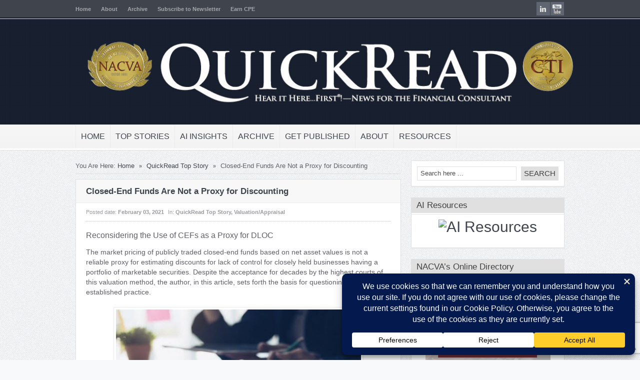

--- FILE ---
content_type: text/html; charset=UTF-8
request_url: https://quickreadbuzz.com/2021/02/03/business-valuation-peter-becket-closed-end-funds-are-not-a-proxy-for-discounting/
body_size: 27069
content:
<!DOCTYPE html>
<html lang="en-US">
<head>
<!--<script async src="https://pagead2.googlesyndication.com/pagead/js/adsbygoogle.js?client=ca-pub-1864282722701794"
     crossorigin="anonymous"></script>-->
<title>Closed-End Funds Are Not a Proxy for Discounting - QuickRead | News for the Financial Consulting ProfessionalQuickRead | News for the Financial Consulting Professional</title>
<meta charset="UTF-8" />

<meta name="description" content="" />
<meta name="keywords" content="CEF,closed-end funds,DLOC,Grieve v. Commissioner,illiquid,Insight,Jelke,Kirk,Lack of Control,LOC,Masters,minority discount,NAV,net asset value,proxy," /><!--End Meta Tags For SEO-->
<meta property="og:title" content="Closed-End Funds Are Not a Proxy for Discounting - QuickRead | News for the Financial Consulting Professional"/>
<meta property="og:type" content="article"/>
<meta property="og:url" content="https://quickreadbuzz.com/2021/02/03/business-valuation-peter-becket-closed-end-funds-are-not-a-proxy-for-discounting/"/>
<meta property="og:image" content="http://quickreadbuzz.com/wp-content/uploads/2021/02/closed-end-fund-discounts.jpg"/>
<meta property="og:description" content=""/>
<meta property="og:site_name" content="QuickRead | News for the Financial Consulting Professional"/>
<link href='https://fonts.googleapis.com/css?family=Play:400,700' rel='stylesheet' type='text/css'>
	<link rel="stylesheet" type="text/css" href="https://quickreadbuzz.com/wp-content/themes/goodnews481/style.css" />

 
<link href='https://quickreadbuzz.com/wp-content/themes/goodnews481/responsive.css' rel='stylesheet' type='text/css'>
<!-- Custom favicon -->
<link rel="shortcut icon" href="https://quickreadbuzz.com/wp-content/uploads/2013/01/favicon.ico" />

<!-- feeds, pingback -->
  <link rel="alternate" type="application/rss+xml" title="QuickRead | News for the Financial Consulting Professional RSS Feed" href="https://quickreadbuzz.com/feed/" />
  <link rel="pingback" href="https://quickreadbuzz.com/xmlrpc.php" />
  <link rel="author" href="">

<meta name="viewport" content="width=device-width, initial-scale=1, maximum-scale=1">
<meta name='robots' content='index, follow, max-image-preview:large, max-snippet:-1, max-video-preview:-1' />

	<!-- This site is optimized with the Yoast SEO plugin v26.7 - https://yoast.com/wordpress/plugins/seo/ -->
	<meta name="description" content="The market pricing of publicly traded closed-end funds based on net asset values is not a reliable proxy for estimating discounts for lack of control for closely held businesses having a portfolio of marketable securities. Despite the acceptance for decades by the highest courts of this valuation method, the author, in this article, sets forth the basis for questioning this established practice." />
	<link rel="canonical" href="https://quickreadbuzz.com/2021/02/03/business-valuation-peter-becket-closed-end-funds-are-not-a-proxy-for-discounting/" />
	<meta property="og:locale" content="en_US" />
	<meta property="og:type" content="article" />
	<meta property="og:title" content="Closed-End Funds Are Not a Proxy for Discounting - QuickRead | News for the Financial Consulting Professional" />
	<meta property="og:description" content="The market pricing of publicly traded closed-end funds based on net asset values is not a reliable proxy for estimating discounts for lack of control for closely held businesses having a portfolio of marketable securities. Despite the acceptance for decades by the highest courts of this valuation method, the author, in this article, sets forth the basis for questioning this established practice." />
	<meta property="og:url" content="https://quickreadbuzz.com/2021/02/03/business-valuation-peter-becket-closed-end-funds-are-not-a-proxy-for-discounting/" />
	<meta property="og:site_name" content="QuickRead | News for the Financial Consulting Professional" />
	<meta property="article:published_time" content="2021-02-03T22:24:42+00:00" />
	<meta property="article:modified_time" content="2021-02-03T23:51:18+00:00" />
	<meta property="og:image" content="http://quickreadbuzz.com/wp-content/uploads/2021/02/closed-end-fund-discounts.jpg" />
	<meta name="author" content="National Association of Certified Valuators and Analysts" />
	<meta name="twitter:card" content="summary_large_image" />
	<meta name="twitter:creator" content="@NACVA" />
	<meta name="twitter:site" content="@NACVA" />
	<meta name="twitter:label1" content="Written by" />
	<meta name="twitter:data1" content="National Association of Certified Valuators and Analysts" />
	<meta name="twitter:label2" content="Est. reading time" />
	<meta name="twitter:data2" content="6 minutes" />
	<script type="application/ld+json" class="yoast-schema-graph">{"@context":"https://schema.org","@graph":[{"@type":"Article","@id":"https://quickreadbuzz.com/2021/02/03/business-valuation-peter-becket-closed-end-funds-are-not-a-proxy-for-discounting/#article","isPartOf":{"@id":"https://quickreadbuzz.com/2021/02/03/business-valuation-peter-becket-closed-end-funds-are-not-a-proxy-for-discounting/"},"author":{"name":"National Association of Certified Valuators and Analysts","@id":"https://quickreadbuzz.com/#/schema/person/7563a37c91d2c2c7a0be5299e35fea04"},"headline":"Closed-End Funds Are Not a Proxy for Discounting","datePublished":"2021-02-03T22:24:42+00:00","dateModified":"2021-02-03T23:51:18+00:00","mainEntityOfPage":{"@id":"https://quickreadbuzz.com/2021/02/03/business-valuation-peter-becket-closed-end-funds-are-not-a-proxy-for-discounting/"},"wordCount":1180,"publisher":{"@id":"https://quickreadbuzz.com/#organization"},"image":{"@id":"https://quickreadbuzz.com/2021/02/03/business-valuation-peter-becket-closed-end-funds-are-not-a-proxy-for-discounting/#primaryimage"},"thumbnailUrl":"http://quickreadbuzz.com/wp-content/uploads/2021/02/closed-end-fund-discounts.jpg","keywords":["CEF","closed-end funds","DLOC","Grieve v. Commissioner","illiquid","Insight","Jelke","Kirk","Lack of Control","LOC","Masters","minority discount","NAV","net asset value","proxy"],"articleSection":["QuickRead Top Story","Valuation/Appraisal"],"inLanguage":"en-US"},{"@type":"WebPage","@id":"https://quickreadbuzz.com/2021/02/03/business-valuation-peter-becket-closed-end-funds-are-not-a-proxy-for-discounting/","url":"https://quickreadbuzz.com/2021/02/03/business-valuation-peter-becket-closed-end-funds-are-not-a-proxy-for-discounting/","name":"Closed-End Funds Are Not a Proxy for Discounting - QuickRead | News for the Financial Consulting Professional","isPartOf":{"@id":"https://quickreadbuzz.com/#website"},"primaryImageOfPage":{"@id":"https://quickreadbuzz.com/2021/02/03/business-valuation-peter-becket-closed-end-funds-are-not-a-proxy-for-discounting/#primaryimage"},"image":{"@id":"https://quickreadbuzz.com/2021/02/03/business-valuation-peter-becket-closed-end-funds-are-not-a-proxy-for-discounting/#primaryimage"},"thumbnailUrl":"http://quickreadbuzz.com/wp-content/uploads/2021/02/closed-end-fund-discounts.jpg","datePublished":"2021-02-03T22:24:42+00:00","dateModified":"2021-02-03T23:51:18+00:00","description":"The market pricing of publicly traded closed-end funds based on net asset values is not a reliable proxy for estimating discounts for lack of control for closely held businesses having a portfolio of marketable securities. Despite the acceptance for decades by the highest courts of this valuation method, the author, in this article, sets forth the basis for questioning this established practice.","inLanguage":"en-US","potentialAction":[{"@type":"ReadAction","target":["https://quickreadbuzz.com/2021/02/03/business-valuation-peter-becket-closed-end-funds-are-not-a-proxy-for-discounting/"]}]},{"@type":"ImageObject","inLanguage":"en-US","@id":"https://quickreadbuzz.com/2021/02/03/business-valuation-peter-becket-closed-end-funds-are-not-a-proxy-for-discounting/#primaryimage","url":"http://quickreadbuzz.com/wp-content/uploads/2021/02/closed-end-fund-discounts.jpg","contentUrl":"http://quickreadbuzz.com/wp-content/uploads/2021/02/closed-end-fund-discounts.jpg"},{"@type":"WebSite","@id":"https://quickreadbuzz.com/#website","url":"https://quickreadbuzz.com/","name":"QuickRead | News for the Financial Consulting Professional","description":"Your primary source for information in the areas of business valuation, appraisal, financial forensics, healthcare consulting, and other related areas.","publisher":{"@id":"https://quickreadbuzz.com/#organization"},"potentialAction":[{"@type":"SearchAction","target":{"@type":"EntryPoint","urlTemplate":"https://quickreadbuzz.com/?s={search_term_string}"},"query-input":{"@type":"PropertyValueSpecification","valueRequired":true,"valueName":"search_term_string"}}],"inLanguage":"en-US"},{"@type":"Organization","@id":"https://quickreadbuzz.com/#organization","name":"NACVA and the CTI","url":"https://quickreadbuzz.com/","logo":{"@type":"ImageObject","inLanguage":"en-US","@id":"https://quickreadbuzz.com/#/schema/logo/image/","url":"http://quickreadbuzz.com/wp-content/uploads/2020/02/NACVA-CTI_small.png","contentUrl":"http://quickreadbuzz.com/wp-content/uploads/2020/02/NACVA-CTI_small.png","width":500,"height":225,"caption":"NACVA and the CTI"},"image":{"@id":"https://quickreadbuzz.com/#/schema/logo/image/"},"sameAs":["https://x.com/NACVA","https://www.instagram.com/NACVA_CTI/","https://www.linkedin.com/company/nacva?goback=fcs_GLHD_national association of certified valuators and analysts","https://www.youtube.com/user/CTI2020"]},{"@type":"Person","@id":"https://quickreadbuzz.com/#/schema/person/7563a37c91d2c2c7a0be5299e35fea04","name":"National Association of Certified Valuators and Analysts","image":{"@type":"ImageObject","inLanguage":"en-US","@id":"https://quickreadbuzz.com/#/schema/person/image/","url":"https://secure.gravatar.com/avatar/32c20f8c8dcbae4047960493be3ff0f65c17e74745ca089232539d61a8302b65?s=96&d=mm&r=g","contentUrl":"https://secure.gravatar.com/avatar/32c20f8c8dcbae4047960493be3ff0f65c17e74745ca089232539d61a8302b65?s=96&d=mm&r=g","caption":"National Association of Certified Valuators and Analysts"},"description":"The National Association of Certified Valuators and Analysts (NACVA) supports the users of business and intangible asset valuation services and financial forensic services, including damages determinations of all kinds and fraud detection and prevention, by training and certifying financial professionals in these disciplines.","sameAs":["http://www.nacva.com"],"url":"https://quickreadbuzz.com/author/mcardwell/"}]}</script>
	<!-- / Yoast SEO plugin. -->


<link rel="alternate" title="oEmbed (JSON)" type="application/json+oembed" href="https://quickreadbuzz.com/wp-json/oembed/1.0/embed?url=https%3A%2F%2Fquickreadbuzz.com%2F2021%2F02%2F03%2Fbusiness-valuation-peter-becket-closed-end-funds-are-not-a-proxy-for-discounting%2F" />
<link rel="alternate" title="oEmbed (XML)" type="text/xml+oembed" href="https://quickreadbuzz.com/wp-json/oembed/1.0/embed?url=https%3A%2F%2Fquickreadbuzz.com%2F2021%2F02%2F03%2Fbusiness-valuation-peter-becket-closed-end-funds-are-not-a-proxy-for-discounting%2F&#038;format=xml" />
<script data-cfasync="false" data-wpfc-render="false">
		(function () {
			window.dataLayer = window.dataLayer || [];function gtag(){dataLayer.push(arguments);}

			// Set the developer ID.
			gtag('set', 'developer_id.dMmRkYz', true);

			// Set default consent state based on plugin settings.
			gtag('consent', 'default', {
				'ad_storage': 'denied',
				'analytics_storage': 'denied',
				'ad_user_data': 'denied',
				'ad_personalization': 'denied',
				'security_storage': 'granted',
				'functionality_storage': 'granted',
				'wait_for_update': 500,
			});
		})();
	</script>		<!-- This site uses the Google Analytics by MonsterInsights plugin v9.11.1 - Using Analytics tracking - https://www.monsterinsights.com/ -->
							<script src="//www.googletagmanager.com/gtag/js?id=G-1H187E9RPH"  data-cfasync="false" data-wpfc-render="false" type="text/javascript" async></script>
			<script data-cfasync="false" data-wpfc-render="false" type="text/javascript">
				var mi_version = '9.11.1';
				var mi_track_user = true;
				var mi_no_track_reason = '';
								var MonsterInsightsDefaultLocations = {"page_location":"https:\/\/quickreadbuzz.com\/2021\/02\/03\/business-valuation-peter-becket-closed-end-funds-are-not-a-proxy-for-discounting\/"};
								if ( typeof MonsterInsightsPrivacyGuardFilter === 'function' ) {
					var MonsterInsightsLocations = (typeof MonsterInsightsExcludeQuery === 'object') ? MonsterInsightsPrivacyGuardFilter( MonsterInsightsExcludeQuery ) : MonsterInsightsPrivacyGuardFilter( MonsterInsightsDefaultLocations );
				} else {
					var MonsterInsightsLocations = (typeof MonsterInsightsExcludeQuery === 'object') ? MonsterInsightsExcludeQuery : MonsterInsightsDefaultLocations;
				}

								var disableStrs = [
										'ga-disable-G-1H187E9RPH',
									];

				/* Function to detect opted out users */
				function __gtagTrackerIsOptedOut() {
					for (var index = 0; index < disableStrs.length; index++) {
						if (document.cookie.indexOf(disableStrs[index] + '=true') > -1) {
							return true;
						}
					}

					return false;
				}

				/* Disable tracking if the opt-out cookie exists. */
				if (__gtagTrackerIsOptedOut()) {
					for (var index = 0; index < disableStrs.length; index++) {
						window[disableStrs[index]] = true;
					}
				}

				/* Opt-out function */
				function __gtagTrackerOptout() {
					for (var index = 0; index < disableStrs.length; index++) {
						document.cookie = disableStrs[index] + '=true; expires=Thu, 31 Dec 2099 23:59:59 UTC; path=/';
						window[disableStrs[index]] = true;
					}
				}

				if ('undefined' === typeof gaOptout) {
					function gaOptout() {
						__gtagTrackerOptout();
					}
				}
								window.dataLayer = window.dataLayer || [];

				window.MonsterInsightsDualTracker = {
					helpers: {},
					trackers: {},
				};
				if (mi_track_user) {
					function __gtagDataLayer() {
						dataLayer.push(arguments);
					}

					function __gtagTracker(type, name, parameters) {
						if (!parameters) {
							parameters = {};
						}

						if (parameters.send_to) {
							__gtagDataLayer.apply(null, arguments);
							return;
						}

						if (type === 'event') {
														parameters.send_to = monsterinsights_frontend.v4_id;
							var hookName = name;
							if (typeof parameters['event_category'] !== 'undefined') {
								hookName = parameters['event_category'] + ':' + name;
							}

							if (typeof MonsterInsightsDualTracker.trackers[hookName] !== 'undefined') {
								MonsterInsightsDualTracker.trackers[hookName](parameters);
							} else {
								__gtagDataLayer('event', name, parameters);
							}
							
						} else {
							__gtagDataLayer.apply(null, arguments);
						}
					}

					__gtagTracker('js', new Date());
					__gtagTracker('set', {
						'developer_id.dZGIzZG': true,
											});
					if ( MonsterInsightsLocations.page_location ) {
						__gtagTracker('set', MonsterInsightsLocations);
					}
										__gtagTracker('config', 'G-1H187E9RPH', {"forceSSL":"true"} );
										window.gtag = __gtagTracker;										(function () {
						/* https://developers.google.com/analytics/devguides/collection/analyticsjs/ */
						/* ga and __gaTracker compatibility shim. */
						var noopfn = function () {
							return null;
						};
						var newtracker = function () {
							return new Tracker();
						};
						var Tracker = function () {
							return null;
						};
						var p = Tracker.prototype;
						p.get = noopfn;
						p.set = noopfn;
						p.send = function () {
							var args = Array.prototype.slice.call(arguments);
							args.unshift('send');
							__gaTracker.apply(null, args);
						};
						var __gaTracker = function () {
							var len = arguments.length;
							if (len === 0) {
								return;
							}
							var f = arguments[len - 1];
							if (typeof f !== 'object' || f === null || typeof f.hitCallback !== 'function') {
								if ('send' === arguments[0]) {
									var hitConverted, hitObject = false, action;
									if ('event' === arguments[1]) {
										if ('undefined' !== typeof arguments[3]) {
											hitObject = {
												'eventAction': arguments[3],
												'eventCategory': arguments[2],
												'eventLabel': arguments[4],
												'value': arguments[5] ? arguments[5] : 1,
											}
										}
									}
									if ('pageview' === arguments[1]) {
										if ('undefined' !== typeof arguments[2]) {
											hitObject = {
												'eventAction': 'page_view',
												'page_path': arguments[2],
											}
										}
									}
									if (typeof arguments[2] === 'object') {
										hitObject = arguments[2];
									}
									if (typeof arguments[5] === 'object') {
										Object.assign(hitObject, arguments[5]);
									}
									if ('undefined' !== typeof arguments[1].hitType) {
										hitObject = arguments[1];
										if ('pageview' === hitObject.hitType) {
											hitObject.eventAction = 'page_view';
										}
									}
									if (hitObject) {
										action = 'timing' === arguments[1].hitType ? 'timing_complete' : hitObject.eventAction;
										hitConverted = mapArgs(hitObject);
										__gtagTracker('event', action, hitConverted);
									}
								}
								return;
							}

							function mapArgs(args) {
								var arg, hit = {};
								var gaMap = {
									'eventCategory': 'event_category',
									'eventAction': 'event_action',
									'eventLabel': 'event_label',
									'eventValue': 'event_value',
									'nonInteraction': 'non_interaction',
									'timingCategory': 'event_category',
									'timingVar': 'name',
									'timingValue': 'value',
									'timingLabel': 'event_label',
									'page': 'page_path',
									'location': 'page_location',
									'title': 'page_title',
									'referrer' : 'page_referrer',
								};
								for (arg in args) {
																		if (!(!args.hasOwnProperty(arg) || !gaMap.hasOwnProperty(arg))) {
										hit[gaMap[arg]] = args[arg];
									} else {
										hit[arg] = args[arg];
									}
								}
								return hit;
							}

							try {
								f.hitCallback();
							} catch (ex) {
							}
						};
						__gaTracker.create = newtracker;
						__gaTracker.getByName = newtracker;
						__gaTracker.getAll = function () {
							return [];
						};
						__gaTracker.remove = noopfn;
						__gaTracker.loaded = true;
						window['__gaTracker'] = __gaTracker;
					})();
									} else {
										console.log("");
					(function () {
						function __gtagTracker() {
							return null;
						}

						window['__gtagTracker'] = __gtagTracker;
						window['gtag'] = __gtagTracker;
					})();
									}
			</script>
							<!-- / Google Analytics by MonsterInsights -->
		<style id='wp-img-auto-sizes-contain-inline-css' type='text/css'>
img:is([sizes=auto i],[sizes^="auto," i]){contain-intrinsic-size:3000px 1500px}
/*# sourceURL=wp-img-auto-sizes-contain-inline-css */
</style>
<link rel='stylesheet' id='bootstrap-css' href='https://quickreadbuzz.com/wp-content/themes/goodnews481/builder/js_composer/assets/bootstrap/css/bootstrap.css?ver=3.3.3' type='text/css' media='screen' />
<link rel='stylesheet' id='js_composer_front-css' href='https://quickreadbuzz.com/wp-content/themes/goodnews481/builder/js_composer/assets/css/js_composer_front.css?ver=3.3.3' type='text/css' media='screen' />
<style id='wp-emoji-styles-inline-css' type='text/css'>

	img.wp-smiley, img.emoji {
		display: inline !important;
		border: none !important;
		box-shadow: none !important;
		height: 1em !important;
		width: 1em !important;
		margin: 0 0.07em !important;
		vertical-align: -0.1em !important;
		background: none !important;
		padding: 0 !important;
	}
/*# sourceURL=wp-emoji-styles-inline-css */
</style>
<style id='wp-block-library-inline-css' type='text/css'>
:root{--wp-block-synced-color:#7a00df;--wp-block-synced-color--rgb:122,0,223;--wp-bound-block-color:var(--wp-block-synced-color);--wp-editor-canvas-background:#ddd;--wp-admin-theme-color:#007cba;--wp-admin-theme-color--rgb:0,124,186;--wp-admin-theme-color-darker-10:#006ba1;--wp-admin-theme-color-darker-10--rgb:0,107,160.5;--wp-admin-theme-color-darker-20:#005a87;--wp-admin-theme-color-darker-20--rgb:0,90,135;--wp-admin-border-width-focus:2px}@media (min-resolution:192dpi){:root{--wp-admin-border-width-focus:1.5px}}.wp-element-button{cursor:pointer}:root .has-very-light-gray-background-color{background-color:#eee}:root .has-very-dark-gray-background-color{background-color:#313131}:root .has-very-light-gray-color{color:#eee}:root .has-very-dark-gray-color{color:#313131}:root .has-vivid-green-cyan-to-vivid-cyan-blue-gradient-background{background:linear-gradient(135deg,#00d084,#0693e3)}:root .has-purple-crush-gradient-background{background:linear-gradient(135deg,#34e2e4,#4721fb 50%,#ab1dfe)}:root .has-hazy-dawn-gradient-background{background:linear-gradient(135deg,#faaca8,#dad0ec)}:root .has-subdued-olive-gradient-background{background:linear-gradient(135deg,#fafae1,#67a671)}:root .has-atomic-cream-gradient-background{background:linear-gradient(135deg,#fdd79a,#004a59)}:root .has-nightshade-gradient-background{background:linear-gradient(135deg,#330968,#31cdcf)}:root .has-midnight-gradient-background{background:linear-gradient(135deg,#020381,#2874fc)}:root{--wp--preset--font-size--normal:16px;--wp--preset--font-size--huge:42px}.has-regular-font-size{font-size:1em}.has-larger-font-size{font-size:2.625em}.has-normal-font-size{font-size:var(--wp--preset--font-size--normal)}.has-huge-font-size{font-size:var(--wp--preset--font-size--huge)}.has-text-align-center{text-align:center}.has-text-align-left{text-align:left}.has-text-align-right{text-align:right}.has-fit-text{white-space:nowrap!important}#end-resizable-editor-section{display:none}.aligncenter{clear:both}.items-justified-left{justify-content:flex-start}.items-justified-center{justify-content:center}.items-justified-right{justify-content:flex-end}.items-justified-space-between{justify-content:space-between}.screen-reader-text{border:0;clip-path:inset(50%);height:1px;margin:-1px;overflow:hidden;padding:0;position:absolute;width:1px;word-wrap:normal!important}.screen-reader-text:focus{background-color:#ddd;clip-path:none;color:#444;display:block;font-size:1em;height:auto;left:5px;line-height:normal;padding:15px 23px 14px;text-decoration:none;top:5px;width:auto;z-index:100000}html :where(.has-border-color){border-style:solid}html :where([style*=border-top-color]){border-top-style:solid}html :where([style*=border-right-color]){border-right-style:solid}html :where([style*=border-bottom-color]){border-bottom-style:solid}html :where([style*=border-left-color]){border-left-style:solid}html :where([style*=border-width]){border-style:solid}html :where([style*=border-top-width]){border-top-style:solid}html :where([style*=border-right-width]){border-right-style:solid}html :where([style*=border-bottom-width]){border-bottom-style:solid}html :where([style*=border-left-width]){border-left-style:solid}html :where(img[class*=wp-image-]){height:auto;max-width:100%}:where(figure){margin:0 0 1em}html :where(.is-position-sticky){--wp-admin--admin-bar--position-offset:var(--wp-admin--admin-bar--height,0px)}@media screen and (max-width:600px){html :where(.is-position-sticky){--wp-admin--admin-bar--position-offset:0px}}

/*# sourceURL=wp-block-library-inline-css */
</style><style id='wp-block-heading-inline-css' type='text/css'>
h1:where(.wp-block-heading).has-background,h2:where(.wp-block-heading).has-background,h3:where(.wp-block-heading).has-background,h4:where(.wp-block-heading).has-background,h5:where(.wp-block-heading).has-background,h6:where(.wp-block-heading).has-background{padding:1.25em 2.375em}h1.has-text-align-left[style*=writing-mode]:where([style*=vertical-lr]),h1.has-text-align-right[style*=writing-mode]:where([style*=vertical-rl]),h2.has-text-align-left[style*=writing-mode]:where([style*=vertical-lr]),h2.has-text-align-right[style*=writing-mode]:where([style*=vertical-rl]),h3.has-text-align-left[style*=writing-mode]:where([style*=vertical-lr]),h3.has-text-align-right[style*=writing-mode]:where([style*=vertical-rl]),h4.has-text-align-left[style*=writing-mode]:where([style*=vertical-lr]),h4.has-text-align-right[style*=writing-mode]:where([style*=vertical-rl]),h5.has-text-align-left[style*=writing-mode]:where([style*=vertical-lr]),h5.has-text-align-right[style*=writing-mode]:where([style*=vertical-rl]),h6.has-text-align-left[style*=writing-mode]:where([style*=vertical-lr]),h6.has-text-align-right[style*=writing-mode]:where([style*=vertical-rl]){rotate:180deg}
/*# sourceURL=https://quickreadbuzz.com/wp-includes/blocks/heading/style.min.css */
</style>
<style id='wp-block-image-inline-css' type='text/css'>
.wp-block-image>a,.wp-block-image>figure>a{display:inline-block}.wp-block-image img{box-sizing:border-box;height:auto;max-width:100%;vertical-align:bottom}@media not (prefers-reduced-motion){.wp-block-image img.hide{visibility:hidden}.wp-block-image img.show{animation:show-content-image .4s}}.wp-block-image[style*=border-radius] img,.wp-block-image[style*=border-radius]>a{border-radius:inherit}.wp-block-image.has-custom-border img{box-sizing:border-box}.wp-block-image.aligncenter{text-align:center}.wp-block-image.alignfull>a,.wp-block-image.alignwide>a{width:100%}.wp-block-image.alignfull img,.wp-block-image.alignwide img{height:auto;width:100%}.wp-block-image .aligncenter,.wp-block-image .alignleft,.wp-block-image .alignright,.wp-block-image.aligncenter,.wp-block-image.alignleft,.wp-block-image.alignright{display:table}.wp-block-image .aligncenter>figcaption,.wp-block-image .alignleft>figcaption,.wp-block-image .alignright>figcaption,.wp-block-image.aligncenter>figcaption,.wp-block-image.alignleft>figcaption,.wp-block-image.alignright>figcaption{caption-side:bottom;display:table-caption}.wp-block-image .alignleft{float:left;margin:.5em 1em .5em 0}.wp-block-image .alignright{float:right;margin:.5em 0 .5em 1em}.wp-block-image .aligncenter{margin-left:auto;margin-right:auto}.wp-block-image :where(figcaption){margin-bottom:1em;margin-top:.5em}.wp-block-image.is-style-circle-mask img{border-radius:9999px}@supports ((-webkit-mask-image:none) or (mask-image:none)) or (-webkit-mask-image:none){.wp-block-image.is-style-circle-mask img{border-radius:0;-webkit-mask-image:url('data:image/svg+xml;utf8,<svg viewBox="0 0 100 100" xmlns="http://www.w3.org/2000/svg"><circle cx="50" cy="50" r="50"/></svg>');mask-image:url('data:image/svg+xml;utf8,<svg viewBox="0 0 100 100" xmlns="http://www.w3.org/2000/svg"><circle cx="50" cy="50" r="50"/></svg>');mask-mode:alpha;-webkit-mask-position:center;mask-position:center;-webkit-mask-repeat:no-repeat;mask-repeat:no-repeat;-webkit-mask-size:contain;mask-size:contain}}:root :where(.wp-block-image.is-style-rounded img,.wp-block-image .is-style-rounded img){border-radius:9999px}.wp-block-image figure{margin:0}.wp-lightbox-container{display:flex;flex-direction:column;position:relative}.wp-lightbox-container img{cursor:zoom-in}.wp-lightbox-container img:hover+button{opacity:1}.wp-lightbox-container button{align-items:center;backdrop-filter:blur(16px) saturate(180%);background-color:#5a5a5a40;border:none;border-radius:4px;cursor:zoom-in;display:flex;height:20px;justify-content:center;opacity:0;padding:0;position:absolute;right:16px;text-align:center;top:16px;width:20px;z-index:100}@media not (prefers-reduced-motion){.wp-lightbox-container button{transition:opacity .2s ease}}.wp-lightbox-container button:focus-visible{outline:3px auto #5a5a5a40;outline:3px auto -webkit-focus-ring-color;outline-offset:3px}.wp-lightbox-container button:hover{cursor:pointer;opacity:1}.wp-lightbox-container button:focus{opacity:1}.wp-lightbox-container button:focus,.wp-lightbox-container button:hover,.wp-lightbox-container button:not(:hover):not(:active):not(.has-background){background-color:#5a5a5a40;border:none}.wp-lightbox-overlay{box-sizing:border-box;cursor:zoom-out;height:100vh;left:0;overflow:hidden;position:fixed;top:0;visibility:hidden;width:100%;z-index:100000}.wp-lightbox-overlay .close-button{align-items:center;cursor:pointer;display:flex;justify-content:center;min-height:40px;min-width:40px;padding:0;position:absolute;right:calc(env(safe-area-inset-right) + 16px);top:calc(env(safe-area-inset-top) + 16px);z-index:5000000}.wp-lightbox-overlay .close-button:focus,.wp-lightbox-overlay .close-button:hover,.wp-lightbox-overlay .close-button:not(:hover):not(:active):not(.has-background){background:none;border:none}.wp-lightbox-overlay .lightbox-image-container{height:var(--wp--lightbox-container-height);left:50%;overflow:hidden;position:absolute;top:50%;transform:translate(-50%,-50%);transform-origin:top left;width:var(--wp--lightbox-container-width);z-index:9999999999}.wp-lightbox-overlay .wp-block-image{align-items:center;box-sizing:border-box;display:flex;height:100%;justify-content:center;margin:0;position:relative;transform-origin:0 0;width:100%;z-index:3000000}.wp-lightbox-overlay .wp-block-image img{height:var(--wp--lightbox-image-height);min-height:var(--wp--lightbox-image-height);min-width:var(--wp--lightbox-image-width);width:var(--wp--lightbox-image-width)}.wp-lightbox-overlay .wp-block-image figcaption{display:none}.wp-lightbox-overlay button{background:none;border:none}.wp-lightbox-overlay .scrim{background-color:#fff;height:100%;opacity:.9;position:absolute;width:100%;z-index:2000000}.wp-lightbox-overlay.active{visibility:visible}@media not (prefers-reduced-motion){.wp-lightbox-overlay.active{animation:turn-on-visibility .25s both}.wp-lightbox-overlay.active img{animation:turn-on-visibility .35s both}.wp-lightbox-overlay.show-closing-animation:not(.active){animation:turn-off-visibility .35s both}.wp-lightbox-overlay.show-closing-animation:not(.active) img{animation:turn-off-visibility .25s both}.wp-lightbox-overlay.zoom.active{animation:none;opacity:1;visibility:visible}.wp-lightbox-overlay.zoom.active .lightbox-image-container{animation:lightbox-zoom-in .4s}.wp-lightbox-overlay.zoom.active .lightbox-image-container img{animation:none}.wp-lightbox-overlay.zoom.active .scrim{animation:turn-on-visibility .4s forwards}.wp-lightbox-overlay.zoom.show-closing-animation:not(.active){animation:none}.wp-lightbox-overlay.zoom.show-closing-animation:not(.active) .lightbox-image-container{animation:lightbox-zoom-out .4s}.wp-lightbox-overlay.zoom.show-closing-animation:not(.active) .lightbox-image-container img{animation:none}.wp-lightbox-overlay.zoom.show-closing-animation:not(.active) .scrim{animation:turn-off-visibility .4s forwards}}@keyframes show-content-image{0%{visibility:hidden}99%{visibility:hidden}to{visibility:visible}}@keyframes turn-on-visibility{0%{opacity:0}to{opacity:1}}@keyframes turn-off-visibility{0%{opacity:1;visibility:visible}99%{opacity:0;visibility:visible}to{opacity:0;visibility:hidden}}@keyframes lightbox-zoom-in{0%{transform:translate(calc((-100vw + var(--wp--lightbox-scrollbar-width))/2 + var(--wp--lightbox-initial-left-position)),calc(-50vh + var(--wp--lightbox-initial-top-position))) scale(var(--wp--lightbox-scale))}to{transform:translate(-50%,-50%) scale(1)}}@keyframes lightbox-zoom-out{0%{transform:translate(-50%,-50%) scale(1);visibility:visible}99%{visibility:visible}to{transform:translate(calc((-100vw + var(--wp--lightbox-scrollbar-width))/2 + var(--wp--lightbox-initial-left-position)),calc(-50vh + var(--wp--lightbox-initial-top-position))) scale(var(--wp--lightbox-scale));visibility:hidden}}
/*# sourceURL=https://quickreadbuzz.com/wp-includes/blocks/image/style.min.css */
</style>
<style id='wp-block-separator-inline-css' type='text/css'>
@charset "UTF-8";.wp-block-separator{border:none;border-top:2px solid}:root :where(.wp-block-separator.is-style-dots){height:auto;line-height:1;text-align:center}:root :where(.wp-block-separator.is-style-dots):before{color:currentColor;content:"···";font-family:serif;font-size:1.5em;letter-spacing:2em;padding-left:2em}.wp-block-separator.is-style-dots{background:none!important;border:none!important}
/*# sourceURL=https://quickreadbuzz.com/wp-includes/blocks/separator/style.min.css */
</style>
<style id='global-styles-inline-css' type='text/css'>
:root{--wp--preset--aspect-ratio--square: 1;--wp--preset--aspect-ratio--4-3: 4/3;--wp--preset--aspect-ratio--3-4: 3/4;--wp--preset--aspect-ratio--3-2: 3/2;--wp--preset--aspect-ratio--2-3: 2/3;--wp--preset--aspect-ratio--16-9: 16/9;--wp--preset--aspect-ratio--9-16: 9/16;--wp--preset--color--black: #000000;--wp--preset--color--cyan-bluish-gray: #abb8c3;--wp--preset--color--white: #ffffff;--wp--preset--color--pale-pink: #f78da7;--wp--preset--color--vivid-red: #cf2e2e;--wp--preset--color--luminous-vivid-orange: #ff6900;--wp--preset--color--luminous-vivid-amber: #fcb900;--wp--preset--color--light-green-cyan: #7bdcb5;--wp--preset--color--vivid-green-cyan: #00d084;--wp--preset--color--pale-cyan-blue: #8ed1fc;--wp--preset--color--vivid-cyan-blue: #0693e3;--wp--preset--color--vivid-purple: #9b51e0;--wp--preset--gradient--vivid-cyan-blue-to-vivid-purple: linear-gradient(135deg,rgb(6,147,227) 0%,rgb(155,81,224) 100%);--wp--preset--gradient--light-green-cyan-to-vivid-green-cyan: linear-gradient(135deg,rgb(122,220,180) 0%,rgb(0,208,130) 100%);--wp--preset--gradient--luminous-vivid-amber-to-luminous-vivid-orange: linear-gradient(135deg,rgb(252,185,0) 0%,rgb(255,105,0) 100%);--wp--preset--gradient--luminous-vivid-orange-to-vivid-red: linear-gradient(135deg,rgb(255,105,0) 0%,rgb(207,46,46) 100%);--wp--preset--gradient--very-light-gray-to-cyan-bluish-gray: linear-gradient(135deg,rgb(238,238,238) 0%,rgb(169,184,195) 100%);--wp--preset--gradient--cool-to-warm-spectrum: linear-gradient(135deg,rgb(74,234,220) 0%,rgb(151,120,209) 20%,rgb(207,42,186) 40%,rgb(238,44,130) 60%,rgb(251,105,98) 80%,rgb(254,248,76) 100%);--wp--preset--gradient--blush-light-purple: linear-gradient(135deg,rgb(255,206,236) 0%,rgb(152,150,240) 100%);--wp--preset--gradient--blush-bordeaux: linear-gradient(135deg,rgb(254,205,165) 0%,rgb(254,45,45) 50%,rgb(107,0,62) 100%);--wp--preset--gradient--luminous-dusk: linear-gradient(135deg,rgb(255,203,112) 0%,rgb(199,81,192) 50%,rgb(65,88,208) 100%);--wp--preset--gradient--pale-ocean: linear-gradient(135deg,rgb(255,245,203) 0%,rgb(182,227,212) 50%,rgb(51,167,181) 100%);--wp--preset--gradient--electric-grass: linear-gradient(135deg,rgb(202,248,128) 0%,rgb(113,206,126) 100%);--wp--preset--gradient--midnight: linear-gradient(135deg,rgb(2,3,129) 0%,rgb(40,116,252) 100%);--wp--preset--font-size--small: 13px;--wp--preset--font-size--medium: 20px;--wp--preset--font-size--large: 36px;--wp--preset--font-size--x-large: 42px;--wp--preset--spacing--20: 0.44rem;--wp--preset--spacing--30: 0.67rem;--wp--preset--spacing--40: 1rem;--wp--preset--spacing--50: 1.5rem;--wp--preset--spacing--60: 2.25rem;--wp--preset--spacing--70: 3.38rem;--wp--preset--spacing--80: 5.06rem;--wp--preset--shadow--natural: 6px 6px 9px rgba(0, 0, 0, 0.2);--wp--preset--shadow--deep: 12px 12px 50px rgba(0, 0, 0, 0.4);--wp--preset--shadow--sharp: 6px 6px 0px rgba(0, 0, 0, 0.2);--wp--preset--shadow--outlined: 6px 6px 0px -3px rgb(255, 255, 255), 6px 6px rgb(0, 0, 0);--wp--preset--shadow--crisp: 6px 6px 0px rgb(0, 0, 0);}:where(.is-layout-flex){gap: 0.5em;}:where(.is-layout-grid){gap: 0.5em;}body .is-layout-flex{display: flex;}.is-layout-flex{flex-wrap: wrap;align-items: center;}.is-layout-flex > :is(*, div){margin: 0;}body .is-layout-grid{display: grid;}.is-layout-grid > :is(*, div){margin: 0;}:where(.wp-block-columns.is-layout-flex){gap: 2em;}:where(.wp-block-columns.is-layout-grid){gap: 2em;}:where(.wp-block-post-template.is-layout-flex){gap: 1.25em;}:where(.wp-block-post-template.is-layout-grid){gap: 1.25em;}.has-black-color{color: var(--wp--preset--color--black) !important;}.has-cyan-bluish-gray-color{color: var(--wp--preset--color--cyan-bluish-gray) !important;}.has-white-color{color: var(--wp--preset--color--white) !important;}.has-pale-pink-color{color: var(--wp--preset--color--pale-pink) !important;}.has-vivid-red-color{color: var(--wp--preset--color--vivid-red) !important;}.has-luminous-vivid-orange-color{color: var(--wp--preset--color--luminous-vivid-orange) !important;}.has-luminous-vivid-amber-color{color: var(--wp--preset--color--luminous-vivid-amber) !important;}.has-light-green-cyan-color{color: var(--wp--preset--color--light-green-cyan) !important;}.has-vivid-green-cyan-color{color: var(--wp--preset--color--vivid-green-cyan) !important;}.has-pale-cyan-blue-color{color: var(--wp--preset--color--pale-cyan-blue) !important;}.has-vivid-cyan-blue-color{color: var(--wp--preset--color--vivid-cyan-blue) !important;}.has-vivid-purple-color{color: var(--wp--preset--color--vivid-purple) !important;}.has-black-background-color{background-color: var(--wp--preset--color--black) !important;}.has-cyan-bluish-gray-background-color{background-color: var(--wp--preset--color--cyan-bluish-gray) !important;}.has-white-background-color{background-color: var(--wp--preset--color--white) !important;}.has-pale-pink-background-color{background-color: var(--wp--preset--color--pale-pink) !important;}.has-vivid-red-background-color{background-color: var(--wp--preset--color--vivid-red) !important;}.has-luminous-vivid-orange-background-color{background-color: var(--wp--preset--color--luminous-vivid-orange) !important;}.has-luminous-vivid-amber-background-color{background-color: var(--wp--preset--color--luminous-vivid-amber) !important;}.has-light-green-cyan-background-color{background-color: var(--wp--preset--color--light-green-cyan) !important;}.has-vivid-green-cyan-background-color{background-color: var(--wp--preset--color--vivid-green-cyan) !important;}.has-pale-cyan-blue-background-color{background-color: var(--wp--preset--color--pale-cyan-blue) !important;}.has-vivid-cyan-blue-background-color{background-color: var(--wp--preset--color--vivid-cyan-blue) !important;}.has-vivid-purple-background-color{background-color: var(--wp--preset--color--vivid-purple) !important;}.has-black-border-color{border-color: var(--wp--preset--color--black) !important;}.has-cyan-bluish-gray-border-color{border-color: var(--wp--preset--color--cyan-bluish-gray) !important;}.has-white-border-color{border-color: var(--wp--preset--color--white) !important;}.has-pale-pink-border-color{border-color: var(--wp--preset--color--pale-pink) !important;}.has-vivid-red-border-color{border-color: var(--wp--preset--color--vivid-red) !important;}.has-luminous-vivid-orange-border-color{border-color: var(--wp--preset--color--luminous-vivid-orange) !important;}.has-luminous-vivid-amber-border-color{border-color: var(--wp--preset--color--luminous-vivid-amber) !important;}.has-light-green-cyan-border-color{border-color: var(--wp--preset--color--light-green-cyan) !important;}.has-vivid-green-cyan-border-color{border-color: var(--wp--preset--color--vivid-green-cyan) !important;}.has-pale-cyan-blue-border-color{border-color: var(--wp--preset--color--pale-cyan-blue) !important;}.has-vivid-cyan-blue-border-color{border-color: var(--wp--preset--color--vivid-cyan-blue) !important;}.has-vivid-purple-border-color{border-color: var(--wp--preset--color--vivid-purple) !important;}.has-vivid-cyan-blue-to-vivid-purple-gradient-background{background: var(--wp--preset--gradient--vivid-cyan-blue-to-vivid-purple) !important;}.has-light-green-cyan-to-vivid-green-cyan-gradient-background{background: var(--wp--preset--gradient--light-green-cyan-to-vivid-green-cyan) !important;}.has-luminous-vivid-amber-to-luminous-vivid-orange-gradient-background{background: var(--wp--preset--gradient--luminous-vivid-amber-to-luminous-vivid-orange) !important;}.has-luminous-vivid-orange-to-vivid-red-gradient-background{background: var(--wp--preset--gradient--luminous-vivid-orange-to-vivid-red) !important;}.has-very-light-gray-to-cyan-bluish-gray-gradient-background{background: var(--wp--preset--gradient--very-light-gray-to-cyan-bluish-gray) !important;}.has-cool-to-warm-spectrum-gradient-background{background: var(--wp--preset--gradient--cool-to-warm-spectrum) !important;}.has-blush-light-purple-gradient-background{background: var(--wp--preset--gradient--blush-light-purple) !important;}.has-blush-bordeaux-gradient-background{background: var(--wp--preset--gradient--blush-bordeaux) !important;}.has-luminous-dusk-gradient-background{background: var(--wp--preset--gradient--luminous-dusk) !important;}.has-pale-ocean-gradient-background{background: var(--wp--preset--gradient--pale-ocean) !important;}.has-electric-grass-gradient-background{background: var(--wp--preset--gradient--electric-grass) !important;}.has-midnight-gradient-background{background: var(--wp--preset--gradient--midnight) !important;}.has-small-font-size{font-size: var(--wp--preset--font-size--small) !important;}.has-medium-font-size{font-size: var(--wp--preset--font-size--medium) !important;}.has-large-font-size{font-size: var(--wp--preset--font-size--large) !important;}.has-x-large-font-size{font-size: var(--wp--preset--font-size--x-large) !important;}
/*# sourceURL=global-styles-inline-css */
</style>

<style id='classic-theme-styles-inline-css' type='text/css'>
/*! This file is auto-generated */
.wp-block-button__link{color:#fff;background-color:#32373c;border-radius:9999px;box-shadow:none;text-decoration:none;padding:calc(.667em + 2px) calc(1.333em + 2px);font-size:1.125em}.wp-block-file__button{background:#32373c;color:#fff;text-decoration:none}
/*# sourceURL=/wp-includes/css/classic-themes.min.css */
</style>
<link rel='stylesheet' id='contact-form-7-css' href='https://quickreadbuzz.com/wp-content/plugins/contact-form-7/includes/css/styles.css?ver=6.1.4' type='text/css' media='all' />
<script type="text/javascript" src="https://quickreadbuzz.com/wp-includes/js/jquery/jquery.min.js?ver=3.7.1" id="jquery-core-js"></script>
<script type="text/javascript" src="https://quickreadbuzz.com/wp-includes/js/jquery/jquery-migrate.min.js?ver=3.4.1" id="jquery-migrate-js"></script>
<script type="text/javascript" src="https://quickreadbuzz.com/wp-content/themes/goodnews481/js/jquery.cycle.all.min.js?ver=6.9" id="Feature_slider-js"></script>
<script type="text/javascript" src="https://quickreadbuzz.com/wp-content/themes/goodnews481/js/jquery.tools.min.js?ver=6.9" id="jqueryTools-js"></script>
<script type="text/javascript" src="https://quickreadbuzz.com/wp-content/themes/goodnews481/js/jquery.cookie.js?ver=6.9" id="cookie-js"></script>
<script type="text/javascript" src="https://quickreadbuzz.com/wp-content/themes/goodnews481/js/jquery.jplayer.min.js?ver=6.9" id="jplayer-js"></script>
<script type="text/javascript" src="https://quickreadbuzz.com/wp-content/themes/goodnews481/js/effects.js?ver=6.9" id="effects-js"></script>
<script type="text/javascript" src="https://quickreadbuzz.com/wp-content/themes/goodnews481/js/twitter/jquery.tweet.js?ver=6.9" id="Tweets-js"></script>
<script type="text/javascript" src="https://quickreadbuzz.com/wp-content/themes/goodnews481/js/jquery.prettyPhoto.js?ver=6.9" id="prettyPhoto-js"></script>
<script type="text/javascript" src="https://quickreadbuzz.com/wp-content/themes/goodnews481/js/jquery.tipsy.js?ver=6.9" id="Tipsy-js"></script>
<script type="text/javascript" src="https://quickreadbuzz.com/wp-content/themes/goodnews481/js/jquery.fitvids.js?ver=6.9" id="fitVids-js"></script>
<script type="text/javascript" src="https://quickreadbuzz.com/wp-content/themes/goodnews481/js/jquery.li-scroller.1.0.js?ver=6.9" id="liscroll-js"></script>
<script type="text/javascript" src="https://quickreadbuzz.com/wp-content/plugins/google-analytics-for-wordpress/assets/js/frontend-gtag.min.js?ver=9.11.1" id="monsterinsights-frontend-script-js" async="async" data-wp-strategy="async"></script>
<script data-cfasync="false" data-wpfc-render="false" type="text/javascript" id='monsterinsights-frontend-script-js-extra'>/* <![CDATA[ */
var monsterinsights_frontend = {"js_events_tracking":"true","download_extensions":"doc,pdf,ppt,zip,xls,docx,pptx,xlsx","inbound_paths":"[]","home_url":"https:\/\/quickreadbuzz.com","hash_tracking":"false","v4_id":"G-1H187E9RPH"};/* ]]> */
</script>
<link rel="https://api.w.org/" href="https://quickreadbuzz.com/wp-json/" /><link rel="alternate" title="JSON" type="application/json" href="https://quickreadbuzz.com/wp-json/wp/v2/posts/21360" /><link rel="EditURI" type="application/rsd+xml" title="RSD" href="https://quickreadbuzz.com/xmlrpc.php?rsd" />
<meta name="generator" content="WordPress 6.9" />
<link rel='shortlink' href='https://quickreadbuzz.com/?p=21360' />

    <!--[if lt IE 9]>
<script src="https://ie7-js.googlecode.com/svn/version/2.1(beta4)/IE9.js"></script>
<script src="https://html5shim.googlecode.com/svn/trunk/html5.js"></script>
<![endif]-->

<!--[if IE 8]>
<style>
    ul.slider_nav li {
	width: 74px;
    }
</style>
<![endif]-->
<!--[if ie]><meta http-equiv="X-UA-Compatible" content="IE=edge,chrome=1"><![endif]-->
<!-- Place this render call where appropriate -->
<script type="text/javascript">
  (function() {
    var po = document.createElement('script'); po.type = 'text/javascript'; po.async = true;
    po.src = 'https://apis.google.com/js/plusone.js';
    var s = document.getElementsByTagName('script')[0]; s.parentNode.insertBefore(po, s);
  })();
</script>
<script type="text/javascript">
      jQuery(document).ready(function ($){
             //Calculate the height of <header>
        //Use outerHeight() instead of height() if have padding
        var aboveHeight = $('#header_wrap').outerHeight();
 
	//when scroll
        $(window).scroll(function(){
 
	        //if scrolled down more than the header�s height
                if ($(window).scrollTop() > aboveHeight){
 
	        // if yes, add �fixed� class to the <nav>
	        // add padding top to the #content
            if ( $('#wpadminbar').length ) {
                $('#navigation').addClass('fixed_pos nav_shad').css('top','28px').next().css('padding-top','60px');
             } else {
                $('#navigation').addClass('fixed_pos nav_shad').css('top','0').next().css('padding-top','60px');
            } 
                        
                } else {
 
	        // when scroll up or less than aboveHeight,
                $('#navigation').removeClass('fixed_pos nav_shad').next().css('padding-top','0');
                }
        });
        
      });
</script>
 
<script>
jQuery(document).ready(function($) {
       // remove empty p
$('p')
    .filter(function() {
        return $.trim($(this).text()) === '' && $(this).children().length == 0
    })
    .remove()
//remove &nbsp
$(".one_half, .one_third, .two_third, three_fourth, .two_fourth, .one_fourth, .one_fifth, .two_fifth, .three_fifth, .four_fifth, .one_sixth, .two_sixth, .three_sixth, .four_sixth, .five_sixth").each(function() {
    var $this = $(this);
    $this.html($this.html().replace(/&nbsp;/g, ''));
});

});
</script><style type="text/css">
body {
background-repeat:repeat;
background-attachment: scroll;
 
font-size:14px;
font-family:arial;
font-weight: Normal;
}

.single_article_content h1 {
color:#171a29;
font-size:36px;
font-weight: Normal;
font-family:arial;
}

.single_article_content h2 {
font-size:30px;
font-weight: Normal;
font-family:arial;
}

.single_article_content h3 {
font-size:24px;
font-weight: Normal;
font-family:arial;
}

.single_article_content h4 {
font-size:18px;
font-weight: Normal;
font-family:arial;
}

.single_article_content h5 {
font-size:16px;
font-weight: Normal;
font-family:arial;
}

.single_article_content h6 {
font-size:14px;
font-weight: Normal;
font-family:arial;
}

/*----------------------------------
 *          Main font
 ----------------------------------*/
#navigation ul.nav > li a , .slider_items .slider_caption h2, .slider_items .slider_caption h2 a, .lates_video_news .widget_title, .news_box .news_box_heading h2, .sidebar .widget .widget_title, .sidebar .widget input.sb, #footer .widget .widget_title, .cat_title, .tabbed_widget ul.tabbed_nav li a, .mom_social_counter .sc_item .social_box span, ul#ticker01 li a, #crumbs {
font-family:arial !important;
}
/*******************************************************************
 *      Colors Start Here 
 *****************************************************************/
/*    Alert Bar   */
.top_alert {
background-color:#567ca8;
box-shadow: 0 0px 0px 0 #3C4048 inset;
background-repeat:no-repeat;
background-attachment: scroll;
 
}
/*    Topbar & bottombar     */
.top_bar, .top_bar ul.top_nav li ul, .bottom_bar {
background-repeat:no-repeat;
background-attachment: scroll;
 
}
/*  Header  */
#header {
background-color:#182030;
background-repeat:repeat;
background-attachment: scroll;
 
}

/*      Navigation      */
#navigation .nav_wrap {
background-repeat:repeat;
background-attachment: scroll;
 
}
#navigation ul.nav li ul li a:hover {
color:;
background-repeat:repeat;
background-attachment: scroll;
 
}
/*     Feature      */
/*     Widgets  */
.sidebar .widget, .lates_video_news, .news_box, .cat_article, .ticker_widget, .news_boxes_tabs {
}
.sidebar .widget .widget_title, .lates_video_news .widget_title, .news_boxes_tabs ul.custom_tabs {
}
/*  NewsBox */

/* News Ticker */
.ticker_widget {
}
ul#ticker01 li a, ul#ticker01 li {
font-size:13px;
font-weight: Normal;
}

/* News Ticker */
/*----------------------------------
 *          review
 ----------------------------------*/

/*----------------------------------
 *          end review
 ----------------------------------*/
.nb_video_icon, .nb_slide_icon, .nb_article_icon, .ca_video_icon, .ca_slide_icon, .ca_article_icon, span.video_icon, span.slide_icon, .feature_video_icon, .feature_slide_icon, .feature_article_icon {
    display:none;
}
.fixed {
background-repeat:no-repeat;
background-attachment: scroll;
 
}




.single_article_content h2 {
font-size: 16px; 
@media only screen and (min-width: 768px) and (max-width: 989px) {
     #header .logo img {
    float:left;
    width:100%;
    }
}
@media only screen and (min-width: 480px) and (max-width: 767px) {
       
}
@media only screen and (min-width: 320px) and (max-width: 479px) {
       }

</style></head>
<body>
            <div class="fixed">
	<div id="header_wrap">
<div id="top" class="top_bar">
    <div class="inner">
     			     <ul id="menu-main-menu" class="top_nav"><li id="menu-item-11932" class="menu-item menu-item-type-custom menu-item-object-custom menu-item-home menu-item-has-children menu-item-11932"><a href="http://quickreadbuzz.com/">Home</a>
<ul class="sub-menu">
	<li id="menu-item-11942" class="menu-item menu-item-type-taxonomy menu-item-object-category current-post-ancestor current-menu-parent current-post-parent menu-item-11942"><a href="https://quickreadbuzz.com/category/quickread-top-stories/">Top Stories</a></li>
	<li id="menu-item-11943" class="menu-item menu-item-type-taxonomy menu-item-object-category menu-item-11943"><a href="https://quickreadbuzz.com/category/featured/">Featured Articles</a></li>
	<li id="menu-item-11941" class="menu-item menu-item-type-taxonomy menu-item-object-category current-post-ancestor current-menu-parent current-post-parent menu-item-11941"><a href="https://quickreadbuzz.com/category/valuation-appraisal/">Valuation/Appraisal</a></li>
	<li id="menu-item-11940" class="menu-item menu-item-type-taxonomy menu-item-object-category menu-item-11940"><a href="https://quickreadbuzz.com/category/case-law/">Case Law</a></li>
	<li id="menu-item-11936" class="menu-item menu-item-type-custom menu-item-object-custom menu-item-11936"><a href="http://quickreadbuzz.com/category/exit-succession-planning/">Exit Planning</a></li>
	<li id="menu-item-11935" class="menu-item menu-item-type-custom menu-item-object-custom menu-item-11935"><a href="http://quickreadbuzz.com/category/financial-forensics/">Financial Forensics</a></li>
	<li id="menu-item-11934" class="menu-item menu-item-type-custom menu-item-object-custom menu-item-11934"><a href="http://quickreadbuzz.com/category/forensic-accounting/">Forensic Accounting</a></li>
	<li id="menu-item-11937" class="menu-item menu-item-type-custom menu-item-object-custom menu-item-11937"><a href="http://quickreadbuzz.com/category/healthcare/">Healthcare</a></li>
	<li id="menu-item-11933" class="menu-item menu-item-type-custom menu-item-object-custom menu-item-11933"><a href="http://quickreadbuzz.com/category/litigation-consulting/">Litigation Consulting</a></li>
	<li id="menu-item-11956" class="menu-item menu-item-type-taxonomy menu-item-object-category menu-item-11956"><a href="https://quickreadbuzz.com/category/mergers-and-acquisitions-exit-planning/">M &#038; A and Exit Planning</a></li>
	<li id="menu-item-11939" class="menu-item menu-item-type-taxonomy menu-item-object-category menu-item-11939"><a href="https://quickreadbuzz.com/category/practice-management/">Practice Management</a></li>
	<li id="menu-item-11938" class="menu-item menu-item-type-custom menu-item-object-custom menu-item-11938"><a href="http://quickreadbuzz.com/category/tax/">Tax—Gift &#038; Estate</a></li>
</ul>
</li>
<li id="menu-item-11822" class="menu-item menu-item-type-post_type menu-item-object-page menu-item-has-children menu-item-11822"><a href="https://quickreadbuzz.com/about-the-quickread/">About</a>
<ul class="sub-menu">
	<li id="menu-item-11827" class="menu-item menu-item-type-post_type menu-item-object-page menu-item-11827"><a href="https://quickreadbuzz.com/join/">Get Published</a></li>
</ul>
</li>
<li id="menu-item-11873" class="menu-item menu-item-type-post_type menu-item-object-page menu-item-11873"><a href="https://quickreadbuzz.com/archive/">Archive</a></li>
<li id="menu-item-22039" class="menu-item menu-item-type-custom menu-item-object-custom menu-item-22039"><a href="https://www.nacva.com/email" title="_blank">Subscribe to Newsletter</a></li>
<li id="menu-item-22040" class="menu-item menu-item-type-custom menu-item-object-custom menu-item-22040"><a href="https://www.nacva.com/quickreadcpe">Earn CPE</a></li>
</ul>			                    <div class="mobileTopMenu_wrap">
  <div id="mobile_top_menu_secondary" class="menu-main-menu-container"><select class="mobileTopMenu" id="mobileTopMenu" name="mobileTopMenu" onchange="location.href = document.getElementById('mobileTopMenu').value;"><option selected="selected" value=""> Go To... </option><option value="http://quickreadbuzz.com/" class="menu-item menu-item-type-custom menu-item-object-custom menu-item-home menu-item-has-children menu-item-11932">Home</option><option value="https://quickreadbuzz.com/category/quickread-top-stories/" class="menu-item menu-item-type-taxonomy menu-item-object-category current-post-ancestor current-menu-parent current-post-parent menu-item-11942">&nbsp;&nbsp;&nbsp;&nbsp;Top Stories</option><option value="https://quickreadbuzz.com/category/featured/" class="menu-item menu-item-type-taxonomy menu-item-object-category menu-item-11943">&nbsp;&nbsp;&nbsp;&nbsp;Featured Articles</option><option value="https://quickreadbuzz.com/category/valuation-appraisal/" class="menu-item menu-item-type-taxonomy menu-item-object-category current-post-ancestor current-menu-parent current-post-parent menu-item-11941">&nbsp;&nbsp;&nbsp;&nbsp;Valuation/Appraisal</option><option value="https://quickreadbuzz.com/category/case-law/" class="menu-item menu-item-type-taxonomy menu-item-object-category menu-item-11940">&nbsp;&nbsp;&nbsp;&nbsp;Case Law</option><option value="http://quickreadbuzz.com/category/exit-succession-planning/" class="menu-item menu-item-type-custom menu-item-object-custom menu-item-11936">&nbsp;&nbsp;&nbsp;&nbsp;Exit Planning</option><option value="http://quickreadbuzz.com/category/financial-forensics/" class="menu-item menu-item-type-custom menu-item-object-custom menu-item-11935">&nbsp;&nbsp;&nbsp;&nbsp;Financial Forensics</option><option value="http://quickreadbuzz.com/category/forensic-accounting/" class="menu-item menu-item-type-custom menu-item-object-custom menu-item-11934">&nbsp;&nbsp;&nbsp;&nbsp;Forensic Accounting</option><option value="http://quickreadbuzz.com/category/healthcare/" class="menu-item menu-item-type-custom menu-item-object-custom menu-item-11937">&nbsp;&nbsp;&nbsp;&nbsp;Healthcare</option><option value="http://quickreadbuzz.com/category/litigation-consulting/" class="menu-item menu-item-type-custom menu-item-object-custom menu-item-11933">&nbsp;&nbsp;&nbsp;&nbsp;Litigation Consulting</option><option value="https://quickreadbuzz.com/category/mergers-and-acquisitions-exit-planning/" class="menu-item menu-item-type-taxonomy menu-item-object-category menu-item-11956">&nbsp;&nbsp;&nbsp;&nbsp;M &#038; A and Exit Planning</option><option value="https://quickreadbuzz.com/category/practice-management/" class="menu-item menu-item-type-taxonomy menu-item-object-category menu-item-11939">&nbsp;&nbsp;&nbsp;&nbsp;Practice Management</option><option value="http://quickreadbuzz.com/category/tax/" class="menu-item menu-item-type-custom menu-item-object-custom menu-item-11938">&nbsp;&nbsp;&nbsp;&nbsp;Tax—Gift &#038; Estate</option><option value="https://quickreadbuzz.com/about-the-quickread/" class="menu-item menu-item-type-post_type menu-item-object-page menu-item-has-children menu-item-11822">About</option><option value="https://quickreadbuzz.com/join/" class="menu-item menu-item-type-post_type menu-item-object-page menu-item-11827">&nbsp;&nbsp;&nbsp;&nbsp;Get Published</option><option value="https://quickreadbuzz.com/archive/" class="menu-item menu-item-type-post_type menu-item-object-page menu-item-11873">Archive</option><option value="https://www.nacva.com/email" class="menu-item menu-item-type-custom menu-item-object-custom menu-item-22039">Subscribe to Newsletter</option><option value="https://www.nacva.com/quickreadcpe" class="menu-item menu-item-type-custom menu-item-object-custom menu-item-22040">Earn CPE</option></select></div>     </div>
          
        	        <ul class="top_social_icons">
        
        
        
                        <li class="linkedin"><a href="http://www.linkedin.com/company/780199?goback=fcs_GLHD_national+association+of+certified+valuators+and+analysts">LinkedIn</a></li>
        
                        <li class="youtube"><a href="http://www.youtube.com/user/CTI2020">youtube</a></li>
                
        
        
        

        
        
        
        
    </ul>
	    </div> <!--End Inner-->
</div> <!--End Topbar-->

<header id="header">
    <div class="top_line"></div>
<div class="inner">
    <div class="logo">
<a href="https://quickreadbuzz.com">
		<img src="https://quickreadbuzz.com/wp-content/uploads/2012/12/QR_20150127-1024x167.png" alt="QuickRead | News for the Financial Consulting Professional" />
	</a>
    </div> <!--End Logo-->
        </div> <!--Inner-->
</header> <!--End Header-->
	</div> <!--End Header Wrap-->

<nav id="navigation">
    <div class="nav_wrap">
    <div class="inner">
     			     <ul id="menu-category-menu" class="nav"><li id="menu-item-11820" class="menu-item menu-item-type-custom menu-item-object-custom menu-item-home menu-item-11820"><a href="https://quickreadbuzz.com/">Home</a></li>
<li id="menu-item-11944" class="menu-item menu-item-type-taxonomy menu-item-object-category current-post-ancestor current-menu-parent current-post-parent menu-item-has-children menu-item-11944"><a href="https://quickreadbuzz.com/category/quickread-top-stories/">Top Stories</a>
<ul class="sub-menu">
	<li id="menu-item-11945" class="menu-item menu-item-type-taxonomy menu-item-object-category current-post-ancestor current-menu-parent current-post-parent menu-item-11945"><a href="https://quickreadbuzz.com/category/valuation-appraisal/">Valuation/Appraisal</a></li>
	<li id="menu-item-11946" class="menu-item menu-item-type-taxonomy menu-item-object-category menu-item-11946"><a href="https://quickreadbuzz.com/category/case-law/">Case Law</a></li>
	<li id="menu-item-11947" class="menu-item menu-item-type-taxonomy menu-item-object-category menu-item-11947"><a href="https://quickreadbuzz.com/category/expert-witnessing/">Expert Witness</a></li>
	<li id="menu-item-11948" class="menu-item menu-item-type-taxonomy menu-item-object-category menu-item-11948"><a href="https://quickreadbuzz.com/category/financial-forensics/">Financial Forensics</a></li>
	<li id="menu-item-11949" class="menu-item menu-item-type-taxonomy menu-item-object-category menu-item-11949"><a href="https://quickreadbuzz.com/category/forensic-accounting/">Forensic Accounting</a></li>
	<li id="menu-item-11950" class="menu-item menu-item-type-taxonomy menu-item-object-category menu-item-11950"><a href="https://quickreadbuzz.com/category/healthcare/">Healthcare</a></li>
	<li id="menu-item-11951" class="menu-item menu-item-type-taxonomy menu-item-object-category menu-item-11951"><a href="https://quickreadbuzz.com/category/litigation-consulting/">Litigation Consulting</a></li>
	<li id="menu-item-11952" class="menu-item menu-item-type-taxonomy menu-item-object-category menu-item-11952"><a href="https://quickreadbuzz.com/category/mergers-and-acquisitions-exit-planning/">M &#038; A and Exit Planning</a></li>
	<li id="menu-item-11953" class="menu-item menu-item-type-taxonomy menu-item-object-category menu-item-11953"><a href="https://quickreadbuzz.com/category/practice-management/">Practice Management</a></li>
	<li id="menu-item-11954" class="menu-item menu-item-type-taxonomy menu-item-object-category menu-item-11954"><a href="https://quickreadbuzz.com/category/tax/">Tax—Gift &#038; Estate</a></li>
</ul>
</li>
<li id="menu-item-23825" class="menu-item menu-item-type-taxonomy menu-item-object-category menu-item-23825"><a href="https://quickreadbuzz.com/category/ai/">AI Insights</a></li>
<li id="menu-item-11835" class="menu-item menu-item-type-post_type menu-item-object-page menu-item-11835"><a href="https://quickreadbuzz.com/archive/">Archive</a></li>
<li id="menu-item-11879" class="menu-item menu-item-type-post_type menu-item-object-page menu-item-11879"><a href="https://quickreadbuzz.com/join/">Get Published</a></li>
<li id="menu-item-20351" class="menu-item menu-item-type-post_type menu-item-object-page menu-item-20351"><a href="https://quickreadbuzz.com/about-the-quickread/">About</a></li>
<li id="menu-item-22150" class="menu-item menu-item-type-post_type menu-item-object-page menu-item-22150"><a href="https://quickreadbuzz.com/resources/">Resources</a></li>
</ul>			          <div class="mobileMainMenu_wrap">
 <div id="mobile_menu_secondary" class="menu-category-menu-container"><select class="mobileMainMenu" id="mobileMainMenu" name="mobileMainMenu" onchange="location.href = document.getElementById('mobileMainMenu').value;"><option selected="selected" value=""> Go To... </option><option value="https://quickreadbuzz.com/" class="menu-item menu-item-type-custom menu-item-object-custom menu-item-home menu-item-11820">Home</option><option value="https://quickreadbuzz.com/category/quickread-top-stories/" class="menu-item menu-item-type-taxonomy menu-item-object-category current-post-ancestor current-menu-parent current-post-parent menu-item-has-children menu-item-11944">Top Stories</option><option value="https://quickreadbuzz.com/category/valuation-appraisal/" class="menu-item menu-item-type-taxonomy menu-item-object-category current-post-ancestor current-menu-parent current-post-parent menu-item-11945">&nbsp;&nbsp;&nbsp;&nbsp;Valuation/Appraisal</option><option value="https://quickreadbuzz.com/category/case-law/" class="menu-item menu-item-type-taxonomy menu-item-object-category menu-item-11946">&nbsp;&nbsp;&nbsp;&nbsp;Case Law</option><option value="https://quickreadbuzz.com/category/expert-witnessing/" class="menu-item menu-item-type-taxonomy menu-item-object-category menu-item-11947">&nbsp;&nbsp;&nbsp;&nbsp;Expert Witness</option><option value="https://quickreadbuzz.com/category/financial-forensics/" class="menu-item menu-item-type-taxonomy menu-item-object-category menu-item-11948">&nbsp;&nbsp;&nbsp;&nbsp;Financial Forensics</option><option value="https://quickreadbuzz.com/category/forensic-accounting/" class="menu-item menu-item-type-taxonomy menu-item-object-category menu-item-11949">&nbsp;&nbsp;&nbsp;&nbsp;Forensic Accounting</option><option value="https://quickreadbuzz.com/category/healthcare/" class="menu-item menu-item-type-taxonomy menu-item-object-category menu-item-11950">&nbsp;&nbsp;&nbsp;&nbsp;Healthcare</option><option value="https://quickreadbuzz.com/category/litigation-consulting/" class="menu-item menu-item-type-taxonomy menu-item-object-category menu-item-11951">&nbsp;&nbsp;&nbsp;&nbsp;Litigation Consulting</option><option value="https://quickreadbuzz.com/category/mergers-and-acquisitions-exit-planning/" class="menu-item menu-item-type-taxonomy menu-item-object-category menu-item-11952">&nbsp;&nbsp;&nbsp;&nbsp;M &#038; A and Exit Planning</option><option value="https://quickreadbuzz.com/category/practice-management/" class="menu-item menu-item-type-taxonomy menu-item-object-category menu-item-11953">&nbsp;&nbsp;&nbsp;&nbsp;Practice Management</option><option value="https://quickreadbuzz.com/category/tax/" class="menu-item menu-item-type-taxonomy menu-item-object-category menu-item-11954">&nbsp;&nbsp;&nbsp;&nbsp;Tax—Gift &#038; Estate</option><option value="https://quickreadbuzz.com/category/ai/" class="menu-item menu-item-type-taxonomy menu-item-object-category menu-item-23825">AI Insights</option><option value="https://quickreadbuzz.com/archive/" class="menu-item menu-item-type-post_type menu-item-object-page menu-item-11835">Archive</option><option value="https://quickreadbuzz.com/join/" class="menu-item menu-item-type-post_type menu-item-object-page menu-item-11879">Get Published</option><option value="https://quickreadbuzz.com/about-the-quickread/" class="menu-item menu-item-type-post_type menu-item-object-page menu-item-20351">About</option><option value="https://quickreadbuzz.com/resources/" class="menu-item menu-item-type-post_type menu-item-object-page menu-item-22150">Resources</option></select></div>     </div>
   </div> <!--Inner-->
    </div> <!--End Nav Wrap-->
</nav> <!--End Navigation-->

    <div style="display: none;">
<div itemscope itemtype="http://data-vocabulary.org/Review">
    <span itemprop="itemreviewed">Closed-End Funds Are Not a Proxy for Discounting</span>
    Reviewed by <span itemprop="reviewer">Momizat</span> on
    <time itemprop="dtreviewed" datetime="2021-02-03T18:24:42-04:00">Feb 03</time>.
    <span itemprop="summary">Reconsidering the Use of CEFs as a Proxy for DLOC The market pricing of publicly traded closed-end funds based on net asset values is not a reliable proxy for e</span>
    <span itemprop="description">Reconsidering the Use of CEFs as a Proxy for DLOC The market pricing of publicly traded closed-end funds based on net asset values is not a reliable proxy for e</span>
    Rating: <span itemprop="rating">0</span>
  </div>
</div>
<div class="inner">
    <div class="container">
    <div class="main">
	<div id="crumbs">You Are Here: <a href="https://quickreadbuzz.com">Home</a> <span class='delimiter'>&raquo;</span> <a href="https://quickreadbuzz.com/category/quickread-top-stories/">QuickRead Top Story</a> <span class='delimiter'>&raquo;</span> <span class="current">Closed-End Funds Are Not a Proxy for Discounting</span></div>	<div class="box_outer">
    <article class="cat_article">
        <h1 class="cat_article_title">Closed-End Funds Are Not a Proxy for Discounting</h1>
 	    <div class="article_meta">
 		       <span class="meta_date">Posted date:  <strong>February 03, 2021</strong></span>
       
	       <span class="meta_cat">In:  <strong><a href="https://quickreadbuzz.com/category/quickread-top-stories/" rel="category tag">QuickRead Top Story</a>, <a href="https://quickreadbuzz.com/category/valuation-appraisal/" rel="category tag">Valuation/Appraisal</a></strong></span>
		    </div> <!--article meta-->
	    <div id="article_content" class="single_article_content">
   				                		        <h2 class="wp-block-heading">Reconsidering the Use of CEFs as a Proxy for DLOC</h2>
<p>The market pricing of publicly traded closed-end funds based on net asset values is not a reliable proxy for estimating discounts for lack of control for closely held businesses having a portfolio of marketable securities. Despite the acceptance for decades by the highest courts of this valuation method, the author, in this article, sets forth the basis for questioning this established practice.</p>
<div class="wp-block-image">
<figure class="aligncenter size-large"><a href="https://quickreadbuzz.com/wp-content/uploads/2021/02/closed-end-fund-discounts.jpg"><img fetchpriority="high" decoding="async" width="500" height="333" src="https://quickreadbuzz.com/wp-content/uploads/2021/02/closed-end-fund-discounts.jpg" alt="Closed-End Funds Are Not a Proxy for Discounting—Reconsidering the Use of CEFs as a Proxy for DLOC" class="wp-image-21357" srcset="https://quickreadbuzz.com/wp-content/uploads/2021/02/closed-end-fund-discounts.jpg 500w, https://quickreadbuzz.com/wp-content/uploads/2021/02/closed-end-fund-discounts-300x200.jpg 300w" sizes="(max-width: 500px) 100vw, 500px" /></a></figure>
</div>
<p>The market pricing of publicly traded closed-end funds (CEFs)<sup>1</sup> based on net asset values (NAVs) is not a reliable proxy for estimating discounts for lack of control (DLOC)<a href="#_ftn1" name="_ftnref1">[1]</a> for closely held businesses (CHBs) having a portfolio of marketable securities. Despite the acceptance for decades by the highest courts<a href="#_ftn2" name="_ftnref2">[2]</a> of this valuation method, I have not found any published evidence supporting it as a valid metric.<a href="#_ftn3" name="_ftnref3">[3]</a> Significantly, not a single article or scholarly study cites lack of control (LOC) as having any bearing on the market values of CEFs. An additional problem arises from using the terms DLOC and “minority discount” interchangeably.</p>
<p>Let’s quickly review the reasoning on which CEF pricing may be applied as a proxy for CHB minority discounts: (1) CEFs are priced by investors due to lack of control over managerial investment decisions; (2) private investment holding companies are comparable to CEFs having similar portfolios of marketable securities; and (3) CEF discounts from net asset value are a credible guide for estimating the minority discounts of CHBs. This line of reasoning is built on the faulty premise that CEFs discounts are valued based on LOC. Secondarily, one can easily argue that investors willingly surrender investment control to acquire the financial expertise of CEF managers and can safely do so because there is not the illiquidity issue inherent in CHBs.</p>
<p>Perhaps there is no better place to expose the CEF pricing fallacy than a 2017 <em>Insights</em> article by Messrs. Kirk and Masters, “Deriving a Discount for Lack of Control with Closed-End Fund Pricing.”&nbsp; The authors begin by stating that “Closed-end fund pricing has been regarded as one of the unsolved mysteries of finance,” “… theorized by numerous studies …” and concluding that “… the share price of a closed-end fund is generally dependent on the supply and demand of investors.” They then report that published studies pertaining to CEF price premiums and price discounts produced a “multitude of factors” and list seven, none of which included LOC. Similar conclusions come from the Closed-End Fund Association website, which has indicated that the prices of CEFs are “established by competitive markets which reflect ‘real world’ buying demand and selling supply of shares,” and provides eight causative factors, none of which includes LOC. The authors make the assertion that “the value of a noncontrolling interest is not necessarily equivalent to the pro rata percent of the enterprise value or the underlying NAV, <em>such as the case with closed-end fund pricing</em> [emphasis added].” And then comes the unsupported leap of faith that CEFs trade at discounts off their NAVs because “… a noncontrolling interest lacks unilateral control over a company’s underlying assets.” One might very well ponder what part of a CEF pricing premium contains the LOC.</p>
<p>To illustrate how judges have been hoodwinked for decades, we highlight a recent case, <em>Pierson M. Grieve v. Comm.</em>, T.C. Memo. 2020-28. 33 closed-end equity funds were used to support a DLOC. As the Court summarized, “According to Mr. Frazier [the taxpayer’s expert], closed-end funds have sold historically at a discount because of the noncontrolling nature of an investment in a closed-end fund. In his report, Mr. Frazier explains that the lack of control over day-to-day operations and investment decisions, and the inability to liquidate assets of the entity are investment characteristics shared by investors in publicly traded closed-end funds.” In no way has the expert provided evidence as to where CEF discounts actually come from. It is interesting that the judge seems to be stating (perhaps inaccurately) that this expert wrote in his appraisal that the illiquidity of CHBs is a characteristic of CEF pricing.</p>
<p>There may be some merit in drawing upon CEF market pricing data, but one cannot declare that the entire discount—let alone any of it in my opinion—is due to LOC when no proof exists. To extricate ourselves from an improper valuation practice, I would propose that the CEF discount, specifically, be identified by a label other than LOC. How about something like “market pricing factor” (abbreviated to MPF) where all pricing causes are lumped together? This solution is imperfect because we duck describing the causative factors, but at least we would no longer expose ourselves to basing a discount on a wrong assumption.</p>
<p><a href="#_ftnref1" name="_ftn1">[1]</a> Defined in the <em>International Glossary of Business Valuation Terms</em> as “An amount or percentage deducted from the pro rata share of 100 percent of the value of an equity interest in a business to reflect the absence of some or all of the powers of control.” We need not recite the numerous drawbacks so familiar to business appraisers that one associates with LOC for CHBs.</p>
<p><a href="#_ftnref2" name="_ftn2">[2]</a> Judges have questioned the reliability of discounts based on CEFs. See, e.g., <em>Estate of Frazier Jelke III v. Comm</em>., T.C. Memo. 2005 131; <em>Estate of Webster E. Kelley v. Comm</em>., T.C. Memo. 2005-235; and <em>Peter S. Peracchio v. Comm</em>., T.C. Memo. 2003-280.</p>
<p><a href="#_ftnref3" name="_ftn3">[3]</a> At page 2 of an article entitled “A Rational Asset Pricing Model for Premiums and Discounts on Closed-End Funds: The Bubble Theory,” written by Robert Jarrow and Philip Proctor in 2017, is the summarizing finding that “no consensus has been reached regarding the source of discounts.”</p>
<hr class="wp-block-separator is-style-wide"/>
<p><em>Peter L. Becket, ASA, ARM-BV,</em> <em>graduated from Yale University in 1963, then served during the Vietnam era as an infantry captain in the U.S. Marine Corps. After graduating from the Columbia Graduate School of Business with an MBA in marketing and finance, he joined United States Trust Company of New York as a trust and estate administrator and became an officer while working in the bank&#8217;s closely held business section. Mr. Becket gained greater valuation expertise through courses offered by two national business appraisal societies. Specifically, he acquired the Accredited Senior Appraiser (ASA) designation from the American Society of Appraisers in 1986 and the certified business appraiser (CBA) designation from The Institute of Business Appraisers, Inc. (IBA), in 1990. (The IBA merged with the National Association of Certified Valuators and Analysts (NACVA) in 2012.) During 1991–1992, he served as the president of the Connecticut Chapter of the ASA. He worked as an independent contractor for two business appraisal firms before founding Becket Business Appraisals, LLC, in 1994. He has written and published a 28-page booklet entitled, &#8220;An Attorney&#8217;s Handbook for Business Appraising,&#8221; and has spoken at various training seminars. In 1999, the IBA awarded Mr. Becket with the designation Business Valuator Accredited in Litigation (BVAL); that designation was later changed by NACVA to Master Analyst in Financial Forensics (MAFF). Mr. Becket has testified a dozen times as an expert witness in superior courts throughout Connecticut and in Pittsfield, Massachusetts.</em></p>
<p><em>Mr. Becket may be contacted at (860) 435-0207 or by e-mail to Peter@BecketBusinessAppraisals.com.</em></p>
		<div class="clear"></div>
	 
    </div> <!--Single Article content-->
		
        <div class="single_share">
		                    <div class="single_sh_twitter sh_item">
                <a href="https://twitter.com/share" class="twitter-share-button" data-url="https://quickreadbuzz.com/2021/02/03/business-valuation-peter-becket-closed-end-funds-are-not-a-proxy-for-discounting/" data-count="vertical" data-lang="en">Tweet</a><script type="text/javascript" src="//platform.twitter.com/widgets.js"></script>
            </div> <!--Twitter Button-->

		



            <div class="single_sh_linkedin sh_item">
<script src="http://platform.linkedin.com/in.js" type="text/javascript"></script>
<script type="IN/Share" data-url="https://quickreadbuzz.com/2021/02/03/business-valuation-peter-becket-closed-end-funds-are-not-a-proxy-for-discounting/" data-counter="top"></script>
	    </div> <!--linkedin Button-->




    </div> <!--single Share-->		
    <div class="dots"></div>
     	    <div class="articles_nav">
        <span class="prev_article"><a href="https://quickreadbuzz.com/2021/02/03/practice-management-michael-bankus-your-books-and-records-adding-value-to-your-business/" rel="prev"><span>&#8249;</span> Previous</a></span>
        <span class="next_article"><a href="https://quickreadbuzz.com/2021/02/10/practice-management-rod-burkert-asking-for-referrals/" rel="next">Next <span>&#8250;</span></a> </span>
    </div> <!--Articles Nav-->
         	    
    <div class="author_box">
	<img alt='' src='https://secure.gravatar.com/avatar/32c20f8c8dcbae4047960493be3ff0f65c17e74745ca089232539d61a8302b65?s=67&#038;d=mm&#038;r=g' srcset='https://secure.gravatar.com/avatar/32c20f8c8dcbae4047960493be3ff0f65c17e74745ca089232539d61a8302b65?s=134&#038;d=mm&#038;r=g 2x' class='avatar avatar-67 photo' height='67' width='67' loading='lazy' decoding='async'/>    <div class="author_details">
        <h5 class="author_name"><a href="https://quickreadbuzz.com/author/mcardwell/" title="Posts by National Association of Certified Valuators and Analysts" rel="author">National Association of Certified Valuators and Analysts</a></h5>
        <h5 class="author_title">
                    </h5>
        <p>
           The National Association of Certified Valuators and Analysts (NACVA) supports the users of business and intangible asset valuation services and financial forensic services, including damages determinations of all kinds and fraud detection and prevention, by training and certifying financial professionals in these disciplines.        </p>
    </div> <!--Author Details-->
    <div class="author_info">
        <span class="num_of_entry">Number of Entries :
        2730</span>
        <div class="author_connect">
            	   	  		        </div>
    </div> <!--Author Info-->
    </div> <!--Author Box-->
    	        <h4 class="related_box_title">Related posts</h4>
    <div class="related_box">
	<ul class="default">
    	                   
     <li class="related_item">
		    	<div class="related_image">

		<a href="https://quickreadbuzz.com/2025/10/29/anja-bernier-exit-planning-i/">
   	                    <img src="https://quickreadbuzz.com/wp-content/themes/goodnews481/framework/scripts/timthumb.php?src=https://quickreadbuzz.com/wp-content/uploads/2025/10/exit-planning-part1.png&amp;h=91&amp;w=126&amp;zc=1" alt="Exit Planning" title="Exit Planning" />
		
		</a>

	</div> <!--Related Image-->
	             <h3><a href="https://quickreadbuzz.com/2025/10/29/anja-bernier-exit-planning-i/">Exit Planning</a></h3>

    </li>
     <!--End Related Style-->

                
     <li class="related_item">
		    	<div class="related_image">

		<a href="https://quickreadbuzz.com/2024/12/04/bv-angela-sadang-act-now-before-its-too-late/">
   	                    <img src="https://quickreadbuzz.com/wp-content/themes/goodnews481/framework/scripts/timthumb.php?src=https://quickreadbuzz.com/wp-content/uploads/2024/12/Wealth-Planning.jpg&amp;h=91&amp;w=126&amp;zc=1" alt="Act Now Before It’s Too Late" title="Act Now Before It’s Too Late" />
		
		</a>

	</div> <!--Related Image-->
	             <h3><a href="https://quickreadbuzz.com/2024/12/04/bv-angela-sadang-act-now-before-its-too-late/">Act Now Before It’s Too Late</a></h3>

    </li>
     <!--End Related Style-->

                
     <li class="related_item">
		    	<div class="related_image">

		<a href="https://quickreadbuzz.com/2023/08/23/business-valuation-david-goodman-contrarian-view-to-discount-for-lack-of-control/">
   	                    <img src="https://quickreadbuzz.com/wp-content/themes/goodnews481/framework/scripts/timthumb.php?src=https://quickreadbuzz.com/wp-content/uploads/2023/08/DLOC-Calculation.jpg&amp;h=91&amp;w=126&amp;zc=1" alt="A Contrarian View to Discount for Lack of Control" title="A Contrarian View to Discount for Lack of Control" />
		
		</a>

	</div> <!--Related Image-->
	             <h3><a href="https://quickreadbuzz.com/2023/08/23/business-valuation-david-goodman-contrarian-view-to-discount-for-lack-of-control/">A Contrarian View to Discount for Lack of Control</a></h3>

    </li>
     <!--End Related Style-->

                
     <li class="related_item">
		    	<div class="related_image">

		<a href="https://quickreadbuzz.com/2023/08/15/business-valuation-josh-shilts-company-specific-risk-premia/">
   	                    <img src="https://quickreadbuzz.com/wp-content/themes/goodnews481/framework/scripts/timthumb.php?src=https://quickreadbuzz.com/wp-content/uploads/2023/08/CSRP-Resonableness.jpg&amp;h=91&amp;w=126&amp;zc=1" alt="Company Specific Risk Premia" title="Company Specific Risk Premia" />
		
		</a>

	</div> <!--Related Image-->
	             <h3><a href="https://quickreadbuzz.com/2023/08/15/business-valuation-josh-shilts-company-specific-risk-premia/">Company Specific Risk Premia</a></h3>

    </li>
     <!--End Related Style-->

                
     <li class="related_item">
		    	<div class="related_image">

		<a href="https://quickreadbuzz.com/2019/08/28/business-valuation-angela-sadang-valuation-discounts-2/">
   	                    <img src="https://quickreadbuzz.com/wp-content/themes/goodnews481/framework/scripts/timthumb.php?src=http://quickreadbuzz.com/wp-content/uploads/2019/08/real-estate-valuation-discounts.jpeg&amp;h=91&amp;w=126&amp;zc=1" alt="Valuation Discounts" title="Valuation Discounts" />
		
		</a>

	</div> <!--Related Image-->
	             <h3><a href="https://quickreadbuzz.com/2019/08/28/business-valuation-angela-sadang-valuation-discounts-2/">Valuation Discounts</a></h3>

    </li>
     <!--End Related Style-->

                
     <li class="related_item">
		    	<div class="related_image">

		<a href="https://quickreadbuzz.com/2019/07/31/business-valuation-angela-sadang-valuation-discounts/">
   	                    <img src="https://quickreadbuzz.com/wp-content/themes/goodnews481/framework/scripts/timthumb.php?src=http://quickreadbuzz.com/wp-content/uploads/2019/07/real-estate-holding-valuation-discount.jpg&amp;h=91&amp;w=126&amp;zc=1" alt="Valuation Discounts" title="Valuation Discounts" />
		
		</a>

	</div> <!--Related Image-->
	             <h3><a href="https://quickreadbuzz.com/2019/07/31/business-valuation-angela-sadang-valuation-discounts/">Valuation Discounts</a></h3>

    </li>
     <!--End Related Style-->

                
     <li class="related_item">
		    	<div class="related_image">

		<a href="https://quickreadbuzz.com/2017/04/12/tax-court-issues-supplemental-opinion-estate-giustina-v-commissioner/">
   	                    <img src="https://quickreadbuzz.com/wp-content/themes/goodnews481/framework/scripts/timthumb.php?src=http://quickreadbuzz.com/wp-content/uploads/2017/04/119866993.jpg&amp;h=91&amp;w=126&amp;zc=1" alt="Tax Court Issues Supplemental Opinion in Estate of Giustina v Commissioner" title="Tax Court Issues Supplemental Opinion in Estate of Giustina v Commissioner" />
		
		</a>

	</div> <!--Related Image-->
	             <h3><a href="https://quickreadbuzz.com/2017/04/12/tax-court-issues-supplemental-opinion-estate-giustina-v-commissioner/">Tax Court Issues Supplemental Opinion in Estate of Giustina v Commissioner</a></h3>

    </li>
     <!--End Related Style-->

                
     <li class="related_item">
		    	<div class="related_image">

		<a href="https://quickreadbuzz.com/2016/08/24/proposed-irc-sec-2704-regulations-released/">
   	                    <img src="https://quickreadbuzz.com/wp-content/themes/goodnews481/framework/scripts/timthumb.php?src=http://quickreadbuzz.com/wp-content/uploads/2013/09/gty_internal_revenue_service_building_irs_thg_130515_wg.jpg&amp;h=91&amp;w=126&amp;zc=1" alt="Proposed IRC Sec. 2704 Regulations Released" title="Proposed IRC Sec. 2704 Regulations Released" />
		
		</a>

	</div> <!--Related Image-->
	             <h3><a href="https://quickreadbuzz.com/2016/08/24/proposed-irc-sec-2704-regulations-released/">Proposed IRC Sec. 2704 Regulations Released</a></h3>

    </li>
     <!--End Related Style-->

                                                                  	</ul>
    </div> <!--Related Box-->
     <!--Related Enable-->

<!-- You can start editing here. -->
<div id="comments">

	

</div>
        </article> <!--End Single Article-->
	</div><!--Box outer-->
            </div> <!--End Main-->
        <aside class="sidebar">
	 	         <div class="box_outer widget_search"><div class="widget"><form method="get" action="https://quickreadbuzz.com">
<input type="submit" class="sb" value="Search" />
<input type="text" class="sf" value="Search here ..." name="s" onfocus="if(this.value == 'Search here ...') {this.value = '';}" onblur="if (this.value == '') {this.value = 'Search here ...';}" />
</form></div></div><div class="box_outer widget_text"><div class="widget"><h3 class="widget_title">AI Resources</h3><div class="wid_border"></div>			<div class="textwidget"><h2 style="text-align: center;"><a href="https://www.nacva.com/ai" target="_blank" rel="noopener"><img decoding="async" class="alignnone" style="width: 225px;" src="https://www.nacva.com/content_images/NACVA-AI-Graphic-Sidebar.jpg" alt="AI Resources" /></a></h2>
</div>
		</div></div><div class="box_outer widget_text"><div class="widget"><h3 class="widget_title">NACVA&#8217;s Online Directory</h3><div class="wid_border"></div>			<div class="textwidget"><h2 style="text-align: center;"><a href="https://www.nacva.com/directory.asp?version=1" target="_blank" rel="noopener"><img decoding="async" class="alignnone" style="width: 250px;" src="https://s3.us-east-1.amazonaws.com/web.nacva.com/Marketing/Images/QuickRead/NACVA-Directory-QR-Ad.png" alt="Visit NACVA's Online Directory" /></a></h2>
</div>
		</div></div><div class="box_outer widget_text"><div class="widget"><h3 class="widget_title">Subscribe to the E-mail Newsletter</h3><div class="wid_border"></div>			<div class="textwidget"><h2 style="text-align: center;"><a href="http://www.nacva.com/email" target="_blank" rel="noopener"><img decoding="async" class="alignnone" style="width: 250px;" src="https://s3.us-east-1.amazonaws.com/web.nacva.com/img/QRB-Subscribe.jpg" alt="Subscribe to the QuickRead Newsletter" /></a></h2>
</div>
		</div></div>
		<div class="box_outer widget_recent_entries"><div class="widget">
		<h3 class="widget_title">Recent Articles</h3><div class="wid_border"></div>
		<ul>
											<li>
					<a href="https://quickreadbuzz.com/2026/01/14/healthcare-zigrang-bailey-wheaton-cms-publishes-2026-opps-final-rule/">CMS Publishes 2026 OPPS Final Rule</a>
									</li>
											<li>
					<a href="https://quickreadbuzz.com/2026/01/14/litigation-michael-jacoby-the-case-for-out-of-court-winddowns/">The Case for Out-of-Court Winddowns</a>
									</li>
											<li>
					<a href="https://quickreadbuzz.com/2026/01/07/litigation-allyn-needham-injury-to-a-medical-professional/">Injury to a Medical Professional</a>
									</li>
											<li>
					<a href="https://quickreadbuzz.com/2026/01/07/feinstein-cordell-driskell-ai-fraud-detection-and-forensic-accounting/">AI Fraud Detection and Forensic Accounting</a>
									</li>
											<li>
					<a href="https://quickreadbuzz.com/2026/01/07/ai-colin-brown-create-a-custom-gpt/">Create a Custom GPT to Automate Your Favorite Prompts</a>
									</li>
					</ul>

		</div></div>        </aside> <!--End Sidebar-->
                </div> <!--End Container-->
  </div> <!--End Inner-->

<footer id="footer">
    <div class="footer_wrap">
        <div class="foot_border"></div>
    <div class="inner">
 	     			<div class="one_third">
		<div class="widget widget_text"><h3 class="widget_title">#NACVANation News</h3>			<div class="textwidget"><ul class="latestnews">
    <li> <a href="http://www.nacva.com/content.asp?contentid=209">
            NACVA Association News</a></li>
    <li><a href="http://www.nacva.com/cva" target="blank">Certified Valuation Analyst® (CVA®)—Determine, Defend, and Maximize Company Value®</a></li>
  <li><a href="http://www.nacva.com/maff" target="blank">Become the Master of the Field! Master Analyst in Financial Forensics&#174; (MAFF&#174;) Certification</a></li>
  <li><a href="http://www.nacva.com/recertification" target="blank">NACVA Recertification</a></li>
    <li><a href="http://www.thecti.com/" target="blank" rel="rokbox">Consultants’ Training Institute®&#8212;The Authority in Matters of Value®</a></li>
<li><a href="http://www.nacva.com/content.asp?contentid=142" target="blank">NACVA's Professional Standards</a></li>
<li><a href="http://www.nacva.com/essentialbenefits" target="blank">Benefits of Membership</a></li>
<li><a href="http://www.nacva.com/content.asp?contentid=210" target="blank">Contact NACVA</a></li>
</ul>
</a>
</div>
		</div>
			</div><!-- End third col -->
			<div class="one_third">
		<div class="widget widget_text"><h3 class="widget_title">Resources</h3>			<div class="textwidget"><ul class="latestnews">
  <li><a href="http://quickreadbuzz.com/archive/" target="blank">Archive</a></li>
  <li><a href="http://quickreadbuzz.com/about-the-quickread/" target="blank">About the QuickRead</a></li>
   <li><a href="mailto:melissac1@nacva.com" target="blank">Advertise on the QuickReadBuzz</a></li>
  <li><a href="http://www.nacva.com/AF_MemberDirectory.asp?version=1" target="blank">Find a Consultant</a></li>
  <li><a href="mailto:NACVA1@NACVA.com" target="blank">Customer Service</a></li>
  <li><a href="http://www.nacva.com/content.asp?contentid=193" target="blank">Privacy Policy</a></li>
  <li><a href="http://www.nacva.com/calendar_list.asp" target="blank" rel="rokbox">Upcoming NACVA/CTI Events</a></li>
<li><a href="http://nacva.valusource.com/" target="blank">Software and Data Solutions</a></li>
<li><a href="https://www.nacva.com/jobs_search.asp" target="blank">Job Opportunities</a></li>
<li><a href="https://www.nacva.com/mobileapp" target="blank">Download the NACVA Mobile App</a></li>
</ul>
</a>
</div>
		</div>			</div><!-- End third col -->
			<div class="one_third last">
		<div class="widget widget_pages"><h3 class="widget_title">Sitemap</h3>
			<ul>
				<li class="page_item page-item-3379"><a href="https://quickreadbuzz.com/about-the-quickread/">About</a></li>
<li class="page_item page-item-1273"><a href="https://quickreadbuzz.com/archive/">Archive</a></li>
<li class="page_item page-item-8540"><a href="https://quickreadbuzz.com/contact/">Contact</a></li>
<li class="page_item page-item-17388"><a href="https://quickreadbuzz.com/cpe-exam/">Earn CPE</a></li>
<li class="page_item page-item-6936 page_item_has_children"><a href="https://quickreadbuzz.com/join/">Get Published</a>
<ul class='children'>
	<li class="page_item page-item-11601"><a href="https://quickreadbuzz.com/join/ambassadors/">QuickRead Article Submission</a></li>
</ul>
</li>
<li class="page_item page-item-22141"><a href="https://quickreadbuzz.com/resources/">Resources</a></li>
			</ul>

			</div>
			</div><!-- End third col -->
	        </div> <!--End Inner-->
    </div> <!--footer wrap-->
</footer> <!--End Footer-->
<div class="bottom_bar">
    <div class="inner">

            <ul class="social_icons">
        
        
        
                        <li class="linkedin"><a href="http://www.linkedin.com/company/780199?goback=fcs_GLHD_national+association+of+certified+valuators+and+analysts">LinkedIn</a></li>
        
                        <li class="youtube"><a href="http://www.youtube.com/user/CTI2020">youtube</a></li>
                
        
        
        

        
        
        
        
    </ul><p class="copyrights">©2024 NACVA and the Consultants' Training Institute • Toll-Free (800) 677-2009 • 1218 East 7800 South, Suite 301, Sandy, UT 84094 USA</p>
    </div> <!--End Inner-->
</div> <!--end bottom Bar-->
<script type="speculationrules">
{"prefetch":[{"source":"document","where":{"and":[{"href_matches":"/*"},{"not":{"href_matches":["/wp-*.php","/wp-admin/*","/wp-content/uploads/*","/wp-content/*","/wp-content/plugins/*","/wp-content/themes/goodnews481/*","/*\\?(.+)"]}},{"not":{"selector_matches":"a[rel~=\"nofollow\"]"}},{"not":{"selector_matches":".no-prefetch, .no-prefetch a"}}]},"eagerness":"conservative"}]}
</script>
<h4 class="wpcf7-form-linkk"><a href="http://themerewards.com">event themes - theme rewards</a></h4>

<style type="text/css">

	.wpcf7-form {
	font-size:100%;
	font-style:normal;
	color:Array;
	background:;
	padding:;
	float:;
	width:;
	}
	
	.wpcf7-form input.wpcf7-text, .wpcf7-form textarea{
	font-size:80%;
	font-style:italic;
	color:Array;
	padding:10px;
	background-color:Array;
	border-color:Array;
	border-radius:5px;
     
	}
	
	.wpcf7-form input.wpcf7-text {
	width: ;	
	}
	
	.wpcf7-form textarea{
	width: ;		
	}
	
	.wpcf7-form .wpcf7-form-control.wpcf7-submit {
	font-size:120%;
	font-style:normal;
	color:Array;
	padding:10px;
	background-color:#abe58b;
	border-color:Array;
	border-radius:5px;
	background-image: none !important;	
	}
	
	.wpcf7-form .wpcf7-select {
	font-size:120%;
	font-style:normal;
	color:Array;
	padding:5px;
	background-color:Array;
	border-color:;
	border-radius:;
	background-image: none !important;
	border:1px solid;	
	}
	
	.wpcf7-form-linkk {
	text-align: center;
    font-size: 16px;
    height: 1px;
    width: 1px;
    overflow: hidden;
    margin: auto;	
	}
	
</style>	
<div id="wpconsent-root" style="--wpconsent-z-index: 900000; --wpconsent-background: #04194e; --wpconsent-text: #ffffff; --wpconsent-outline-color: rgba(255, 255, 255, 0.2); --wpconsent-accept-bg: #ffcd2a; --wpconsent-cancel-bg: #ffffff; --wpconsent-preferences-bg: #ffffff; --wpconsent-accept-color: #000000; --wpconsent-cancel-color: #000000; --wpconsent-preferences-color: #000000; --wpconsent-font-size: 16px;"><div id="wpconsent-container" style="display: none;"></div><template id="wpconsent-template"><div class="wpconsent-banner-holder wpconsent-banner-floating wpconsent-banner-floating-right-bottom" id="wpconsent-banner-holder" tabindex="-1" role="dialog"><div class="wpconsent-banner" part="wpconsent-banner"><button class="wpconsent-banner-close" id="wpconsent-banner-close" aria-label="Close"><svg class="wpconsent-icon wpconsent-icon-close" width="12" height="12" viewBox="0 0 12 12" xmlns="http://www.w3.org/2000/svg"><path d="M1.68421 12L0 10.3158L4.33083 5.98496L0 1.68421L1.68421 0L6.01504 4.33083L10.3158 0L12 1.68421L7.66917 5.98496L12 10.3158L10.3158 12L6.01504 7.66917L1.68421 12Z" fill="white" /></svg></button><div class="wpconsent-banner-body" part="wpconsent-banner-body"><h2 id="wpconsent-banner-title" class="screen-reader-text">Cookie Consent</h2><div class="wpconsent-banner-message" tabindex="0"><p>We use cookies so that we can remember you and understand how you use our site. If you do not agree with our use of cookies, please change the current settings found in our Cookie Policy. Otherwise, you agree to the use of the cookies as they are currently set.</p>
</div></div><div class="wpconsent-banner-footer wpconsent-button-size-small wpconsent-button-corner-slightly-rounded wpconsent-button-type-filled" part="wpconsent-banner-footer"><button type="button" id="wpconsent-preferences-all" class="wpconsent-preferences-cookies wpconsent-banner-button wpconsent-preferences-all" part="wpconsent-button-preferences">Preferences</button><button type="button" id="wpconsent-cancel-all" class="wpconsent-cancel-cookies wpconsent-banner-button wpconsent-cancel-all" part="wpconsent-button-cancel">Reject</button><button type="button" id="wpconsent-accept-all" class="wpconsent-accept-cookies wpconsent-banner-button wpconsent-accept-all" part="wpconsent-button-accept">Accept All</button></div></div></div><div id="wpconsent-preferences-modal" class="wpconsent-preferences-modal" style="display:none;" tabindex="-1" role="dialog" aria-modal="true" part="wpconsent-preferences-modal"><div class="wpconsent-preferences-content" part="wpconsent-preferences-content"><div class="wpconsent-preferences-header" part="wpconsent-preferences-header"><h2 id="wpconsent-preferences-title" tabindex="0" part="wpconsent-preferences-title">This website uses cookies</h2><div class="wpconsent-preferences-header-right"><button class="wpconsent-preferences-header-close" id="wpconsent-preferences-close" aria-label="Close" aria-label="Close" part="wpconsent-preferences-close">&times;</button></div></div><div class="wpconsent-preferences-body"><div class="wpconsent_preferences_panel_description" part="wpconsent-preferences-description"><p>Websites store cookies to enhance functionality and personalise your experience. You can manage your preferences, but blocking some cookies may impact site performance and services.</p>
</div><div class="wpconsent-preference-cookies wpconsent-preferences-accordion" part="wpconsent-preferences-accordion"><div class="wpconsent-preferences-accordion-item wpconsent-cookie-category wpconsent-cookie-category-essential" part="wpconsent-accordion-item wpconsent-category-essential"><div class="wpconsent-preferences-accordion-header" part="wpconsent-accordion-header"><div class="wpconsent-cookie-category-text"><button class="wpconsent-preferences-accordion-toggle" aria-label="Toggle Essential" aria-expanded="false" part="wpconsent-accordion-toggle"><span class="wpconsent-preferences-accordion-arrow"></span></button><label for="cookie-category-essential">Essential</label></div><div class="wpconsent-cookie-category-checkbox"><label class="wpconsent-preferences-checkbox-toggle wpconsent-preferences-checkbox-toggle-disabled" part="wpconsent-checkbox-toggle wpconsent-checkbox-toggle-disabled"><input type="checkbox" id="cookie-category-essential" checked disabled><span class="wpconsent-preferences-checkbox-toggle-slider"></span></label></div></div><div class="wpconsent-preferences-accordion-content" part="wpconsent-accordion-content"><p class="wpconsent-category-description" tabindex="0">Essential cookies enable basic functions and are necessary for the proper function of the website.</p><div class="wpconsent-preferences-cookies-list" part="wpconsent-cookies-list"><div class="wpconsent-preferences-list-header" part="wpconsent-cookies-list-header"><div class="cookie-name">Name</div><div class="cookie-desc">Description</div><div class="cookie-duration">Duration</div></div><div class="wpconsent-preferences-list-item" data-cookie-id="24251" part="wpconsent-cookies-list-item"><div class="cookie-name">Cookie Preferences</div><div class="cookie-desc">This cookie is used to store the user's cookie consent preferences.</div><div class="cookie-duration">30 days</div></div></div><div class="wpconsent-preferences-accordion-item wpconsent-cookie-service" part="wpconsent-accordion-item wpconsent-service-google-recaptcha"><div class="wpconsent-preferences-accordion-header" part="wpconsent-accordion-header"><div class="wpconsent-cookie-category-text"><button class="wpconsent-preferences-accordion-toggle" aria-label="Toggle Google reCAPTCHA" aria-expanded="false" part="wpconsent-accordion-toggle"><span class="wpconsent-preferences-accordion-arrow"></span></button><label>Google reCAPTCHA</label></div><div class="wpconsent-cookie-category-checkbox"></div></div><div class="wpconsent-preferences-accordion-content" part="wpconsent-accordion-content"><p class="wpconsent-service-description" tabindex="0">Google reCAPTCHA helps protect websites from spam and abuse by verifying user interactions through challenges.</p></div></div></div></div><div class="wpconsent-preferences-accordion-item wpconsent-cookie-category wpconsent-cookie-category-statistics" part="wpconsent-accordion-item wpconsent-category-statistics"><div class="wpconsent-preferences-accordion-header" part="wpconsent-accordion-header"><div class="wpconsent-cookie-category-text"><button class="wpconsent-preferences-accordion-toggle" aria-label="Toggle Statistics" aria-expanded="false" part="wpconsent-accordion-toggle"><span class="wpconsent-preferences-accordion-arrow"></span></button><label for="cookie-category-statistics">Statistics</label></div><div class="wpconsent-cookie-category-checkbox"><label class="wpconsent-preferences-checkbox-toggle" part="wpconsent-checkbox-toggle"><input type="checkbox" id="cookie-category-statistics" name="wpconsent_cookie[]" value="statistics" ><span class="wpconsent-preferences-checkbox-toggle-slider"></span></label></div></div><div class="wpconsent-preferences-accordion-content" part="wpconsent-accordion-content"><p class="wpconsent-category-description" tabindex="0">Statistics cookies collect information anonymously. This information helps us understand how visitors use our website.</p><div class="wpconsent-preferences-accordion-item wpconsent-cookie-service" part="wpconsent-accordion-item wpconsent-service-google-analytics"><div class="wpconsent-preferences-accordion-header" part="wpconsent-accordion-header"><div class="wpconsent-cookie-category-text"><button class="wpconsent-preferences-accordion-toggle" aria-label="Toggle Google Analytics" aria-expanded="false" part="wpconsent-accordion-toggle"><span class="wpconsent-preferences-accordion-arrow"></span></button><label>Google Analytics</label></div><div class="wpconsent-cookie-category-checkbox"></div></div><div class="wpconsent-preferences-accordion-content" part="wpconsent-accordion-content"><p class="wpconsent-service-description" tabindex="0">Google Analytics is a powerful tool that tracks and analyzes website traffic for informed marketing decisions.</p><p tabindex="0" class="wpconsent-service-url">Service URL: <a href="https://policies.google.com/privacy" target="_blank" rel="noopener noreferrer">policies.google.com<span class="screen-reader-text"> (opens in a new window)</span></a></p><div class="wpconsent-preferences-cookies-list" part="wpconsent-cookies-list"><div class="wpconsent-preferences-list-header" part="wpconsent-cookies-list-header"><div class="cookie-name">Name</div><div class="cookie-desc">Description</div><div class="cookie-duration">Duration</div></div><div class="wpconsent-preferences-list-item" data-cookie-id="24111" part="wpconsent-cookies-list-item"><div class="cookie-name">_gac_</div><div class="cookie-desc">Contains information related to marketing campaigns of the user. These are shared with Google AdWords / Google Ads when the Google Ads and Google Analytics accounts are linked together.</div><div class="cookie-duration">90 days</div></div><div class="wpconsent-preferences-list-item" data-cookie-id="24112" part="wpconsent-cookies-list-item"><div class="cookie-name">__utma</div><div class="cookie-desc">ID used to identify users and sessions</div><div class="cookie-duration">2 years after last activity</div></div><div class="wpconsent-preferences-list-item" data-cookie-id="24113" part="wpconsent-cookies-list-item"><div class="cookie-name">__utmt</div><div class="cookie-desc">Used to monitor number of Google Analytics server requests</div><div class="cookie-duration">10 minutes</div></div><div class="wpconsent-preferences-list-item" data-cookie-id="24114" part="wpconsent-cookies-list-item"><div class="cookie-name">__utmb</div><div class="cookie-desc">Used to distinguish new sessions and visits. This cookie is set when the GA.js javascript library is loaded and there is no existing __utmb cookie. The cookie is updated every time data is sent to the Google Analytics server.</div><div class="cookie-duration">30 minutes after last activity</div></div><div class="wpconsent-preferences-list-item" data-cookie-id="24115" part="wpconsent-cookies-list-item"><div class="cookie-name">__utmc</div><div class="cookie-desc">Used only with old Urchin versions of Google Analytics and not with GA.js. Was used to distinguish between new sessions and visits at the end of a session.</div><div class="cookie-duration">End of session (browser)</div></div><div class="wpconsent-preferences-list-item" data-cookie-id="24116" part="wpconsent-cookies-list-item"><div class="cookie-name">__utmz</div><div class="cookie-desc">Contains information about the traffic source or campaign that directed user to the website. The cookie is set when the GA.js javascript is loaded and updated when data is sent to the Google Anaytics server</div><div class="cookie-duration">6 months after last activity</div></div><div class="wpconsent-preferences-list-item" data-cookie-id="24117" part="wpconsent-cookies-list-item"><div class="cookie-name">__utmv</div><div class="cookie-desc">Contains custom information set by the web developer via the _setCustomVar method in Google Analytics. This cookie is updated every time new data is sent to the Google Analytics server.</div><div class="cookie-duration">2 years after last activity</div></div><div class="wpconsent-preferences-list-item" data-cookie-id="24118" part="wpconsent-cookies-list-item"><div class="cookie-name">__utmx</div><div class="cookie-desc">Used to determine whether a user is included in an A / B or Multivariate test.</div><div class="cookie-duration">18 months</div></div><div class="wpconsent-preferences-list-item" data-cookie-id="24119" part="wpconsent-cookies-list-item"><div class="cookie-name">_ga</div><div class="cookie-desc">ID used to identify users</div><div class="cookie-duration">2 years</div></div><div class="wpconsent-preferences-list-item" data-cookie-id="24120" part="wpconsent-cookies-list-item"><div class="cookie-name">_gali</div><div class="cookie-desc">Used by Google Analytics to determine which links on a page are being clicked</div><div class="cookie-duration">30 seconds</div></div><div class="wpconsent-preferences-list-item" data-cookie-id="24121" part="wpconsent-cookies-list-item"><div class="cookie-name">_ga_</div><div class="cookie-desc">ID used to identify users</div><div class="cookie-duration">2 years</div></div><div class="wpconsent-preferences-list-item" data-cookie-id="24122" part="wpconsent-cookies-list-item"><div class="cookie-name">_gid</div><div class="cookie-desc">ID used to identify users for 24 hours after last activity</div><div class="cookie-duration">24 hours</div></div><div class="wpconsent-preferences-list-item" data-cookie-id="24123" part="wpconsent-cookies-list-item"><div class="cookie-name">_gat</div><div class="cookie-desc">Used to monitor number of Google Analytics server requests when using Google Tag Manager</div><div class="cookie-duration">1 minute</div></div></div></div></div></div></div></div></div><div class="wpconsent-preferences-actions" part="wpconsent-preferences-actions"><div class="wpconsent-preferences-buttons wpconsent-button-size-small wpconsent-button-corner-slightly-rounded wpconsent-button-type-filled" part="wpconsent-preferences-buttons"><div class="wpconsent-preferences-buttons-left" part="wpconsent-preferences-buttons-left"><button class="wpconsent-accept-all wpconsent-banner-button" part="wpconsent-preferences-accept-button">Accept All</button><button class="wpconsent-close-preferences wpconsent-banner-button" part="wpconsent-preferences-cancel-button">Close</button></div><button class="wpconsent-save-preferences wpconsent-banner-button" part="wpconsent-preferences-save-button">Save and Close</button></div></div></div></div><button id="wpconsent-consent-floating" class="wpconsent-consent-floating-button" part="wpconsent-settings-button" style="background-color: #04194e; color: #ffffff;" aria-label="Cookie Preferences"><svg class="wpconsent-icon wpconsent-icon-preferences" width="24" height="24" viewBox="0 -960 960 960" xmlns="http://www.w3.org/2000/svg"><path d="m370-80-16-128q-13-5-24.5-12T307-235l-119 50L78-375l103-78q-1-7-1-13.5v-27q0-6.5 1-13.5L78-585l110-190 119 50q11-8 23-15t24-12l16-128h220l16 128q13 5 24.5 12t22.5 15l119-50 110 190-103 78q1 7 1 13.5v27q0 6.5-2 13.5l103 78-110 190-118-50q-11 8-23 15t-24 12L590-80H370Zm70-80h79l14-106q31-8 57.5-23.5T639-327l99 41 39-68-86-65q5-14 7-29.5t2-31.5q0-16-2-31.5t-7-29.5l86-65-39-68-99 42q-22-23-48.5-38.5T533-694l-13-106h-79l-14 106q-31 8-57.5 23.5T321-633l-99-41-39 68 86 64q-5 15-7 30t-2 32q0 16 2 31t7 30l-86 65 39 68 99-42q22 23 48.5 38.5T427-266l13 106Zm42-180q58 0 99-41t41-99q0-58-41-99t-99-41q-59 0-99.5 41T342-480q0 58 40.5 99t99.5 41Zm-2-140Z" fill="#ffffff" /></svg></button></template></div><script type="text/javascript" src="https://quickreadbuzz.com/wp-content/themes/goodnews481/js/custom.js?ver=1.0" id="mom_custom-js"></script>
<script type="text/javascript" src="https://quickreadbuzz.com/wp-includes/js/comment-reply.min.js?ver=6.9" id="comment-reply-js" async="async" data-wp-strategy="async" fetchpriority="low"></script>
<script type="text/javascript" src="https://quickreadbuzz.com/wp-includes/js/dist/hooks.min.js?ver=dd5603f07f9220ed27f1" id="wp-hooks-js"></script>
<script type="text/javascript" src="https://quickreadbuzz.com/wp-includes/js/dist/i18n.min.js?ver=c26c3dc7bed366793375" id="wp-i18n-js"></script>
<script type="text/javascript" id="wp-i18n-js-after">
/* <![CDATA[ */
wp.i18n.setLocaleData( { 'text direction\u0004ltr': [ 'ltr' ] } );
//# sourceURL=wp-i18n-js-after
/* ]]> */
</script>
<script type="text/javascript" src="https://quickreadbuzz.com/wp-content/plugins/contact-form-7/includes/swv/js/index.js?ver=6.1.4" id="swv-js"></script>
<script type="text/javascript" id="contact-form-7-js-before">
/* <![CDATA[ */
var wpcf7 = {
    "api": {
        "root": "https:\/\/quickreadbuzz.com\/wp-json\/",
        "namespace": "contact-form-7\/v1"
    },
    "cached": 1
};
//# sourceURL=contact-form-7-js-before
/* ]]> */
</script>
<script type="text/javascript" src="https://quickreadbuzz.com/wp-content/plugins/contact-form-7/includes/js/index.js?ver=6.1.4" id="contact-form-7-js"></script>
<script type="text/javascript" id="wpconsent-frontend-js-js-extra">
/* <![CDATA[ */
var wpconsent = {"consent_duration":"30","css_url":"https://quickreadbuzz.com/wp-content/plugins/wpconsent-cookies-banner-privacy-suite/build/frontend.css","css_version":"7c914cea7e8bb8e2ae45","default_allow":"","consent_type":"optin","manual_toggle_services":"","slugs":["essential","statistics","marketing"],"enable_consent_banner":"1","enable_script_blocking":"0","enable_consent_floating":"","enable_shared_consent":"","cookie_domain":"","accept_button_enabled":"1","cancel_button_enabled":"1","preferences_button_enabled":"1","respect_gpc":""};
//# sourceURL=wpconsent-frontend-js-js-extra
/* ]]> */
</script>
<script type="text/javascript" src="https://quickreadbuzz.com/wp-content/plugins/wpconsent-cookies-banner-privacy-suite/build/frontend.js?ver=7c914cea7e8bb8e2ae45" id="wpconsent-frontend-js-js"></script>
<script type="text/javascript" src="https://quickreadbuzz.com/wp-content/themes/goodnews481/builder/js_composer/assets/js_composer_front.js?ver=3.3.3" id="wpb_composer_front_js-js"></script>
<script type="text/javascript" src="https://www.google.com/recaptcha/api.js?render=6LeM1wAlAAAAAESAI9VdDxBv5erp2xDzDWSwdoBS&amp;ver=3.0" id="google-recaptcha-js"></script>
<script type="text/javascript" src="https://quickreadbuzz.com/wp-includes/js/dist/vendor/wp-polyfill.min.js?ver=3.15.0" id="wp-polyfill-js"></script>
<script type="text/javascript" id="wpcf7-recaptcha-js-before">
/* <![CDATA[ */
var wpcf7_recaptcha = {
    "sitekey": "6LeM1wAlAAAAAESAI9VdDxBv5erp2xDzDWSwdoBS",
    "actions": {
        "homepage": "homepage",
        "contactform": "contactform"
    }
};
//# sourceURL=wpcf7-recaptcha-js-before
/* ]]> */
</script>
<script type="text/javascript" src="https://quickreadbuzz.com/wp-content/plugins/contact-form-7/modules/recaptcha/index.js?ver=6.1.4" id="wpcf7-recaptcha-js"></script>
<script id="wp-emoji-settings" type="application/json">
{"baseUrl":"https://s.w.org/images/core/emoji/17.0.2/72x72/","ext":".png","svgUrl":"https://s.w.org/images/core/emoji/17.0.2/svg/","svgExt":".svg","source":{"concatemoji":"https://quickreadbuzz.com/wp-includes/js/wp-emoji-release.min.js?ver=6.9"}}
</script>
<script type="module">
/* <![CDATA[ */
/*! This file is auto-generated */
const a=JSON.parse(document.getElementById("wp-emoji-settings").textContent),o=(window._wpemojiSettings=a,"wpEmojiSettingsSupports"),s=["flag","emoji"];function i(e){try{var t={supportTests:e,timestamp:(new Date).valueOf()};sessionStorage.setItem(o,JSON.stringify(t))}catch(e){}}function c(e,t,n){e.clearRect(0,0,e.canvas.width,e.canvas.height),e.fillText(t,0,0);t=new Uint32Array(e.getImageData(0,0,e.canvas.width,e.canvas.height).data);e.clearRect(0,0,e.canvas.width,e.canvas.height),e.fillText(n,0,0);const a=new Uint32Array(e.getImageData(0,0,e.canvas.width,e.canvas.height).data);return t.every((e,t)=>e===a[t])}function p(e,t){e.clearRect(0,0,e.canvas.width,e.canvas.height),e.fillText(t,0,0);var n=e.getImageData(16,16,1,1);for(let e=0;e<n.data.length;e++)if(0!==n.data[e])return!1;return!0}function u(e,t,n,a){switch(t){case"flag":return n(e,"\ud83c\udff3\ufe0f\u200d\u26a7\ufe0f","\ud83c\udff3\ufe0f\u200b\u26a7\ufe0f")?!1:!n(e,"\ud83c\udde8\ud83c\uddf6","\ud83c\udde8\u200b\ud83c\uddf6")&&!n(e,"\ud83c\udff4\udb40\udc67\udb40\udc62\udb40\udc65\udb40\udc6e\udb40\udc67\udb40\udc7f","\ud83c\udff4\u200b\udb40\udc67\u200b\udb40\udc62\u200b\udb40\udc65\u200b\udb40\udc6e\u200b\udb40\udc67\u200b\udb40\udc7f");case"emoji":return!a(e,"\ud83e\u1fac8")}return!1}function f(e,t,n,a){let r;const o=(r="undefined"!=typeof WorkerGlobalScope&&self instanceof WorkerGlobalScope?new OffscreenCanvas(300,150):document.createElement("canvas")).getContext("2d",{willReadFrequently:!0}),s=(o.textBaseline="top",o.font="600 32px Arial",{});return e.forEach(e=>{s[e]=t(o,e,n,a)}),s}function r(e){var t=document.createElement("script");t.src=e,t.defer=!0,document.head.appendChild(t)}a.supports={everything:!0,everythingExceptFlag:!0},new Promise(t=>{let n=function(){try{var e=JSON.parse(sessionStorage.getItem(o));if("object"==typeof e&&"number"==typeof e.timestamp&&(new Date).valueOf()<e.timestamp+604800&&"object"==typeof e.supportTests)return e.supportTests}catch(e){}return null}();if(!n){if("undefined"!=typeof Worker&&"undefined"!=typeof OffscreenCanvas&&"undefined"!=typeof URL&&URL.createObjectURL&&"undefined"!=typeof Blob)try{var e="postMessage("+f.toString()+"("+[JSON.stringify(s),u.toString(),c.toString(),p.toString()].join(",")+"));",a=new Blob([e],{type:"text/javascript"});const r=new Worker(URL.createObjectURL(a),{name:"wpTestEmojiSupports"});return void(r.onmessage=e=>{i(n=e.data),r.terminate(),t(n)})}catch(e){}i(n=f(s,u,c,p))}t(n)}).then(e=>{for(const n in e)a.supports[n]=e[n],a.supports.everything=a.supports.everything&&a.supports[n],"flag"!==n&&(a.supports.everythingExceptFlag=a.supports.everythingExceptFlag&&a.supports[n]);var t;a.supports.everythingExceptFlag=a.supports.everythingExceptFlag&&!a.supports.flag,a.supports.everything||((t=a.source||{}).concatemoji?r(t.concatemoji):t.wpemoji&&t.twemoji&&(r(t.twemoji),r(t.wpemoji)))});
//# sourceURL=https://quickreadbuzz.com/wp-includes/js/wp-emoji-loader.min.js
/* ]]> */
</script>
</div> <!--End Fixed-->
<div class="scrollTo_top">
    <a title="Scroll to top" href="#">
    	    <img src="https://quickreadbuzz.com/wp-content/themes/goodnews481/images/up.png" alt="Scroll to top">
        </a>
</div>
G-MZGY5C5SX1<br>lw
</body>
</html>

--- FILE ---
content_type: text/html; charset=utf-8
request_url: https://www.google.com/recaptcha/api2/anchor?ar=1&k=6LeM1wAlAAAAAESAI9VdDxBv5erp2xDzDWSwdoBS&co=aHR0cHM6Ly9xdWlja3JlYWRidXp6LmNvbTo0NDM.&hl=en&v=PoyoqOPhxBO7pBk68S4YbpHZ&size=invisible&anchor-ms=20000&execute-ms=30000&cb=9tpmfl1yvw6z
body_size: 48712
content:
<!DOCTYPE HTML><html dir="ltr" lang="en"><head><meta http-equiv="Content-Type" content="text/html; charset=UTF-8">
<meta http-equiv="X-UA-Compatible" content="IE=edge">
<title>reCAPTCHA</title>
<style type="text/css">
/* cyrillic-ext */
@font-face {
  font-family: 'Roboto';
  font-style: normal;
  font-weight: 400;
  font-stretch: 100%;
  src: url(//fonts.gstatic.com/s/roboto/v48/KFO7CnqEu92Fr1ME7kSn66aGLdTylUAMa3GUBHMdazTgWw.woff2) format('woff2');
  unicode-range: U+0460-052F, U+1C80-1C8A, U+20B4, U+2DE0-2DFF, U+A640-A69F, U+FE2E-FE2F;
}
/* cyrillic */
@font-face {
  font-family: 'Roboto';
  font-style: normal;
  font-weight: 400;
  font-stretch: 100%;
  src: url(//fonts.gstatic.com/s/roboto/v48/KFO7CnqEu92Fr1ME7kSn66aGLdTylUAMa3iUBHMdazTgWw.woff2) format('woff2');
  unicode-range: U+0301, U+0400-045F, U+0490-0491, U+04B0-04B1, U+2116;
}
/* greek-ext */
@font-face {
  font-family: 'Roboto';
  font-style: normal;
  font-weight: 400;
  font-stretch: 100%;
  src: url(//fonts.gstatic.com/s/roboto/v48/KFO7CnqEu92Fr1ME7kSn66aGLdTylUAMa3CUBHMdazTgWw.woff2) format('woff2');
  unicode-range: U+1F00-1FFF;
}
/* greek */
@font-face {
  font-family: 'Roboto';
  font-style: normal;
  font-weight: 400;
  font-stretch: 100%;
  src: url(//fonts.gstatic.com/s/roboto/v48/KFO7CnqEu92Fr1ME7kSn66aGLdTylUAMa3-UBHMdazTgWw.woff2) format('woff2');
  unicode-range: U+0370-0377, U+037A-037F, U+0384-038A, U+038C, U+038E-03A1, U+03A3-03FF;
}
/* math */
@font-face {
  font-family: 'Roboto';
  font-style: normal;
  font-weight: 400;
  font-stretch: 100%;
  src: url(//fonts.gstatic.com/s/roboto/v48/KFO7CnqEu92Fr1ME7kSn66aGLdTylUAMawCUBHMdazTgWw.woff2) format('woff2');
  unicode-range: U+0302-0303, U+0305, U+0307-0308, U+0310, U+0312, U+0315, U+031A, U+0326-0327, U+032C, U+032F-0330, U+0332-0333, U+0338, U+033A, U+0346, U+034D, U+0391-03A1, U+03A3-03A9, U+03B1-03C9, U+03D1, U+03D5-03D6, U+03F0-03F1, U+03F4-03F5, U+2016-2017, U+2034-2038, U+203C, U+2040, U+2043, U+2047, U+2050, U+2057, U+205F, U+2070-2071, U+2074-208E, U+2090-209C, U+20D0-20DC, U+20E1, U+20E5-20EF, U+2100-2112, U+2114-2115, U+2117-2121, U+2123-214F, U+2190, U+2192, U+2194-21AE, U+21B0-21E5, U+21F1-21F2, U+21F4-2211, U+2213-2214, U+2216-22FF, U+2308-230B, U+2310, U+2319, U+231C-2321, U+2336-237A, U+237C, U+2395, U+239B-23B7, U+23D0, U+23DC-23E1, U+2474-2475, U+25AF, U+25B3, U+25B7, U+25BD, U+25C1, U+25CA, U+25CC, U+25FB, U+266D-266F, U+27C0-27FF, U+2900-2AFF, U+2B0E-2B11, U+2B30-2B4C, U+2BFE, U+3030, U+FF5B, U+FF5D, U+1D400-1D7FF, U+1EE00-1EEFF;
}
/* symbols */
@font-face {
  font-family: 'Roboto';
  font-style: normal;
  font-weight: 400;
  font-stretch: 100%;
  src: url(//fonts.gstatic.com/s/roboto/v48/KFO7CnqEu92Fr1ME7kSn66aGLdTylUAMaxKUBHMdazTgWw.woff2) format('woff2');
  unicode-range: U+0001-000C, U+000E-001F, U+007F-009F, U+20DD-20E0, U+20E2-20E4, U+2150-218F, U+2190, U+2192, U+2194-2199, U+21AF, U+21E6-21F0, U+21F3, U+2218-2219, U+2299, U+22C4-22C6, U+2300-243F, U+2440-244A, U+2460-24FF, U+25A0-27BF, U+2800-28FF, U+2921-2922, U+2981, U+29BF, U+29EB, U+2B00-2BFF, U+4DC0-4DFF, U+FFF9-FFFB, U+10140-1018E, U+10190-1019C, U+101A0, U+101D0-101FD, U+102E0-102FB, U+10E60-10E7E, U+1D2C0-1D2D3, U+1D2E0-1D37F, U+1F000-1F0FF, U+1F100-1F1AD, U+1F1E6-1F1FF, U+1F30D-1F30F, U+1F315, U+1F31C, U+1F31E, U+1F320-1F32C, U+1F336, U+1F378, U+1F37D, U+1F382, U+1F393-1F39F, U+1F3A7-1F3A8, U+1F3AC-1F3AF, U+1F3C2, U+1F3C4-1F3C6, U+1F3CA-1F3CE, U+1F3D4-1F3E0, U+1F3ED, U+1F3F1-1F3F3, U+1F3F5-1F3F7, U+1F408, U+1F415, U+1F41F, U+1F426, U+1F43F, U+1F441-1F442, U+1F444, U+1F446-1F449, U+1F44C-1F44E, U+1F453, U+1F46A, U+1F47D, U+1F4A3, U+1F4B0, U+1F4B3, U+1F4B9, U+1F4BB, U+1F4BF, U+1F4C8-1F4CB, U+1F4D6, U+1F4DA, U+1F4DF, U+1F4E3-1F4E6, U+1F4EA-1F4ED, U+1F4F7, U+1F4F9-1F4FB, U+1F4FD-1F4FE, U+1F503, U+1F507-1F50B, U+1F50D, U+1F512-1F513, U+1F53E-1F54A, U+1F54F-1F5FA, U+1F610, U+1F650-1F67F, U+1F687, U+1F68D, U+1F691, U+1F694, U+1F698, U+1F6AD, U+1F6B2, U+1F6B9-1F6BA, U+1F6BC, U+1F6C6-1F6CF, U+1F6D3-1F6D7, U+1F6E0-1F6EA, U+1F6F0-1F6F3, U+1F6F7-1F6FC, U+1F700-1F7FF, U+1F800-1F80B, U+1F810-1F847, U+1F850-1F859, U+1F860-1F887, U+1F890-1F8AD, U+1F8B0-1F8BB, U+1F8C0-1F8C1, U+1F900-1F90B, U+1F93B, U+1F946, U+1F984, U+1F996, U+1F9E9, U+1FA00-1FA6F, U+1FA70-1FA7C, U+1FA80-1FA89, U+1FA8F-1FAC6, U+1FACE-1FADC, U+1FADF-1FAE9, U+1FAF0-1FAF8, U+1FB00-1FBFF;
}
/* vietnamese */
@font-face {
  font-family: 'Roboto';
  font-style: normal;
  font-weight: 400;
  font-stretch: 100%;
  src: url(//fonts.gstatic.com/s/roboto/v48/KFO7CnqEu92Fr1ME7kSn66aGLdTylUAMa3OUBHMdazTgWw.woff2) format('woff2');
  unicode-range: U+0102-0103, U+0110-0111, U+0128-0129, U+0168-0169, U+01A0-01A1, U+01AF-01B0, U+0300-0301, U+0303-0304, U+0308-0309, U+0323, U+0329, U+1EA0-1EF9, U+20AB;
}
/* latin-ext */
@font-face {
  font-family: 'Roboto';
  font-style: normal;
  font-weight: 400;
  font-stretch: 100%;
  src: url(//fonts.gstatic.com/s/roboto/v48/KFO7CnqEu92Fr1ME7kSn66aGLdTylUAMa3KUBHMdazTgWw.woff2) format('woff2');
  unicode-range: U+0100-02BA, U+02BD-02C5, U+02C7-02CC, U+02CE-02D7, U+02DD-02FF, U+0304, U+0308, U+0329, U+1D00-1DBF, U+1E00-1E9F, U+1EF2-1EFF, U+2020, U+20A0-20AB, U+20AD-20C0, U+2113, U+2C60-2C7F, U+A720-A7FF;
}
/* latin */
@font-face {
  font-family: 'Roboto';
  font-style: normal;
  font-weight: 400;
  font-stretch: 100%;
  src: url(//fonts.gstatic.com/s/roboto/v48/KFO7CnqEu92Fr1ME7kSn66aGLdTylUAMa3yUBHMdazQ.woff2) format('woff2');
  unicode-range: U+0000-00FF, U+0131, U+0152-0153, U+02BB-02BC, U+02C6, U+02DA, U+02DC, U+0304, U+0308, U+0329, U+2000-206F, U+20AC, U+2122, U+2191, U+2193, U+2212, U+2215, U+FEFF, U+FFFD;
}
/* cyrillic-ext */
@font-face {
  font-family: 'Roboto';
  font-style: normal;
  font-weight: 500;
  font-stretch: 100%;
  src: url(//fonts.gstatic.com/s/roboto/v48/KFO7CnqEu92Fr1ME7kSn66aGLdTylUAMa3GUBHMdazTgWw.woff2) format('woff2');
  unicode-range: U+0460-052F, U+1C80-1C8A, U+20B4, U+2DE0-2DFF, U+A640-A69F, U+FE2E-FE2F;
}
/* cyrillic */
@font-face {
  font-family: 'Roboto';
  font-style: normal;
  font-weight: 500;
  font-stretch: 100%;
  src: url(//fonts.gstatic.com/s/roboto/v48/KFO7CnqEu92Fr1ME7kSn66aGLdTylUAMa3iUBHMdazTgWw.woff2) format('woff2');
  unicode-range: U+0301, U+0400-045F, U+0490-0491, U+04B0-04B1, U+2116;
}
/* greek-ext */
@font-face {
  font-family: 'Roboto';
  font-style: normal;
  font-weight: 500;
  font-stretch: 100%;
  src: url(//fonts.gstatic.com/s/roboto/v48/KFO7CnqEu92Fr1ME7kSn66aGLdTylUAMa3CUBHMdazTgWw.woff2) format('woff2');
  unicode-range: U+1F00-1FFF;
}
/* greek */
@font-face {
  font-family: 'Roboto';
  font-style: normal;
  font-weight: 500;
  font-stretch: 100%;
  src: url(//fonts.gstatic.com/s/roboto/v48/KFO7CnqEu92Fr1ME7kSn66aGLdTylUAMa3-UBHMdazTgWw.woff2) format('woff2');
  unicode-range: U+0370-0377, U+037A-037F, U+0384-038A, U+038C, U+038E-03A1, U+03A3-03FF;
}
/* math */
@font-face {
  font-family: 'Roboto';
  font-style: normal;
  font-weight: 500;
  font-stretch: 100%;
  src: url(//fonts.gstatic.com/s/roboto/v48/KFO7CnqEu92Fr1ME7kSn66aGLdTylUAMawCUBHMdazTgWw.woff2) format('woff2');
  unicode-range: U+0302-0303, U+0305, U+0307-0308, U+0310, U+0312, U+0315, U+031A, U+0326-0327, U+032C, U+032F-0330, U+0332-0333, U+0338, U+033A, U+0346, U+034D, U+0391-03A1, U+03A3-03A9, U+03B1-03C9, U+03D1, U+03D5-03D6, U+03F0-03F1, U+03F4-03F5, U+2016-2017, U+2034-2038, U+203C, U+2040, U+2043, U+2047, U+2050, U+2057, U+205F, U+2070-2071, U+2074-208E, U+2090-209C, U+20D0-20DC, U+20E1, U+20E5-20EF, U+2100-2112, U+2114-2115, U+2117-2121, U+2123-214F, U+2190, U+2192, U+2194-21AE, U+21B0-21E5, U+21F1-21F2, U+21F4-2211, U+2213-2214, U+2216-22FF, U+2308-230B, U+2310, U+2319, U+231C-2321, U+2336-237A, U+237C, U+2395, U+239B-23B7, U+23D0, U+23DC-23E1, U+2474-2475, U+25AF, U+25B3, U+25B7, U+25BD, U+25C1, U+25CA, U+25CC, U+25FB, U+266D-266F, U+27C0-27FF, U+2900-2AFF, U+2B0E-2B11, U+2B30-2B4C, U+2BFE, U+3030, U+FF5B, U+FF5D, U+1D400-1D7FF, U+1EE00-1EEFF;
}
/* symbols */
@font-face {
  font-family: 'Roboto';
  font-style: normal;
  font-weight: 500;
  font-stretch: 100%;
  src: url(//fonts.gstatic.com/s/roboto/v48/KFO7CnqEu92Fr1ME7kSn66aGLdTylUAMaxKUBHMdazTgWw.woff2) format('woff2');
  unicode-range: U+0001-000C, U+000E-001F, U+007F-009F, U+20DD-20E0, U+20E2-20E4, U+2150-218F, U+2190, U+2192, U+2194-2199, U+21AF, U+21E6-21F0, U+21F3, U+2218-2219, U+2299, U+22C4-22C6, U+2300-243F, U+2440-244A, U+2460-24FF, U+25A0-27BF, U+2800-28FF, U+2921-2922, U+2981, U+29BF, U+29EB, U+2B00-2BFF, U+4DC0-4DFF, U+FFF9-FFFB, U+10140-1018E, U+10190-1019C, U+101A0, U+101D0-101FD, U+102E0-102FB, U+10E60-10E7E, U+1D2C0-1D2D3, U+1D2E0-1D37F, U+1F000-1F0FF, U+1F100-1F1AD, U+1F1E6-1F1FF, U+1F30D-1F30F, U+1F315, U+1F31C, U+1F31E, U+1F320-1F32C, U+1F336, U+1F378, U+1F37D, U+1F382, U+1F393-1F39F, U+1F3A7-1F3A8, U+1F3AC-1F3AF, U+1F3C2, U+1F3C4-1F3C6, U+1F3CA-1F3CE, U+1F3D4-1F3E0, U+1F3ED, U+1F3F1-1F3F3, U+1F3F5-1F3F7, U+1F408, U+1F415, U+1F41F, U+1F426, U+1F43F, U+1F441-1F442, U+1F444, U+1F446-1F449, U+1F44C-1F44E, U+1F453, U+1F46A, U+1F47D, U+1F4A3, U+1F4B0, U+1F4B3, U+1F4B9, U+1F4BB, U+1F4BF, U+1F4C8-1F4CB, U+1F4D6, U+1F4DA, U+1F4DF, U+1F4E3-1F4E6, U+1F4EA-1F4ED, U+1F4F7, U+1F4F9-1F4FB, U+1F4FD-1F4FE, U+1F503, U+1F507-1F50B, U+1F50D, U+1F512-1F513, U+1F53E-1F54A, U+1F54F-1F5FA, U+1F610, U+1F650-1F67F, U+1F687, U+1F68D, U+1F691, U+1F694, U+1F698, U+1F6AD, U+1F6B2, U+1F6B9-1F6BA, U+1F6BC, U+1F6C6-1F6CF, U+1F6D3-1F6D7, U+1F6E0-1F6EA, U+1F6F0-1F6F3, U+1F6F7-1F6FC, U+1F700-1F7FF, U+1F800-1F80B, U+1F810-1F847, U+1F850-1F859, U+1F860-1F887, U+1F890-1F8AD, U+1F8B0-1F8BB, U+1F8C0-1F8C1, U+1F900-1F90B, U+1F93B, U+1F946, U+1F984, U+1F996, U+1F9E9, U+1FA00-1FA6F, U+1FA70-1FA7C, U+1FA80-1FA89, U+1FA8F-1FAC6, U+1FACE-1FADC, U+1FADF-1FAE9, U+1FAF0-1FAF8, U+1FB00-1FBFF;
}
/* vietnamese */
@font-face {
  font-family: 'Roboto';
  font-style: normal;
  font-weight: 500;
  font-stretch: 100%;
  src: url(//fonts.gstatic.com/s/roboto/v48/KFO7CnqEu92Fr1ME7kSn66aGLdTylUAMa3OUBHMdazTgWw.woff2) format('woff2');
  unicode-range: U+0102-0103, U+0110-0111, U+0128-0129, U+0168-0169, U+01A0-01A1, U+01AF-01B0, U+0300-0301, U+0303-0304, U+0308-0309, U+0323, U+0329, U+1EA0-1EF9, U+20AB;
}
/* latin-ext */
@font-face {
  font-family: 'Roboto';
  font-style: normal;
  font-weight: 500;
  font-stretch: 100%;
  src: url(//fonts.gstatic.com/s/roboto/v48/KFO7CnqEu92Fr1ME7kSn66aGLdTylUAMa3KUBHMdazTgWw.woff2) format('woff2');
  unicode-range: U+0100-02BA, U+02BD-02C5, U+02C7-02CC, U+02CE-02D7, U+02DD-02FF, U+0304, U+0308, U+0329, U+1D00-1DBF, U+1E00-1E9F, U+1EF2-1EFF, U+2020, U+20A0-20AB, U+20AD-20C0, U+2113, U+2C60-2C7F, U+A720-A7FF;
}
/* latin */
@font-face {
  font-family: 'Roboto';
  font-style: normal;
  font-weight: 500;
  font-stretch: 100%;
  src: url(//fonts.gstatic.com/s/roboto/v48/KFO7CnqEu92Fr1ME7kSn66aGLdTylUAMa3yUBHMdazQ.woff2) format('woff2');
  unicode-range: U+0000-00FF, U+0131, U+0152-0153, U+02BB-02BC, U+02C6, U+02DA, U+02DC, U+0304, U+0308, U+0329, U+2000-206F, U+20AC, U+2122, U+2191, U+2193, U+2212, U+2215, U+FEFF, U+FFFD;
}
/* cyrillic-ext */
@font-face {
  font-family: 'Roboto';
  font-style: normal;
  font-weight: 900;
  font-stretch: 100%;
  src: url(//fonts.gstatic.com/s/roboto/v48/KFO7CnqEu92Fr1ME7kSn66aGLdTylUAMa3GUBHMdazTgWw.woff2) format('woff2');
  unicode-range: U+0460-052F, U+1C80-1C8A, U+20B4, U+2DE0-2DFF, U+A640-A69F, U+FE2E-FE2F;
}
/* cyrillic */
@font-face {
  font-family: 'Roboto';
  font-style: normal;
  font-weight: 900;
  font-stretch: 100%;
  src: url(//fonts.gstatic.com/s/roboto/v48/KFO7CnqEu92Fr1ME7kSn66aGLdTylUAMa3iUBHMdazTgWw.woff2) format('woff2');
  unicode-range: U+0301, U+0400-045F, U+0490-0491, U+04B0-04B1, U+2116;
}
/* greek-ext */
@font-face {
  font-family: 'Roboto';
  font-style: normal;
  font-weight: 900;
  font-stretch: 100%;
  src: url(//fonts.gstatic.com/s/roboto/v48/KFO7CnqEu92Fr1ME7kSn66aGLdTylUAMa3CUBHMdazTgWw.woff2) format('woff2');
  unicode-range: U+1F00-1FFF;
}
/* greek */
@font-face {
  font-family: 'Roboto';
  font-style: normal;
  font-weight: 900;
  font-stretch: 100%;
  src: url(//fonts.gstatic.com/s/roboto/v48/KFO7CnqEu92Fr1ME7kSn66aGLdTylUAMa3-UBHMdazTgWw.woff2) format('woff2');
  unicode-range: U+0370-0377, U+037A-037F, U+0384-038A, U+038C, U+038E-03A1, U+03A3-03FF;
}
/* math */
@font-face {
  font-family: 'Roboto';
  font-style: normal;
  font-weight: 900;
  font-stretch: 100%;
  src: url(//fonts.gstatic.com/s/roboto/v48/KFO7CnqEu92Fr1ME7kSn66aGLdTylUAMawCUBHMdazTgWw.woff2) format('woff2');
  unicode-range: U+0302-0303, U+0305, U+0307-0308, U+0310, U+0312, U+0315, U+031A, U+0326-0327, U+032C, U+032F-0330, U+0332-0333, U+0338, U+033A, U+0346, U+034D, U+0391-03A1, U+03A3-03A9, U+03B1-03C9, U+03D1, U+03D5-03D6, U+03F0-03F1, U+03F4-03F5, U+2016-2017, U+2034-2038, U+203C, U+2040, U+2043, U+2047, U+2050, U+2057, U+205F, U+2070-2071, U+2074-208E, U+2090-209C, U+20D0-20DC, U+20E1, U+20E5-20EF, U+2100-2112, U+2114-2115, U+2117-2121, U+2123-214F, U+2190, U+2192, U+2194-21AE, U+21B0-21E5, U+21F1-21F2, U+21F4-2211, U+2213-2214, U+2216-22FF, U+2308-230B, U+2310, U+2319, U+231C-2321, U+2336-237A, U+237C, U+2395, U+239B-23B7, U+23D0, U+23DC-23E1, U+2474-2475, U+25AF, U+25B3, U+25B7, U+25BD, U+25C1, U+25CA, U+25CC, U+25FB, U+266D-266F, U+27C0-27FF, U+2900-2AFF, U+2B0E-2B11, U+2B30-2B4C, U+2BFE, U+3030, U+FF5B, U+FF5D, U+1D400-1D7FF, U+1EE00-1EEFF;
}
/* symbols */
@font-face {
  font-family: 'Roboto';
  font-style: normal;
  font-weight: 900;
  font-stretch: 100%;
  src: url(//fonts.gstatic.com/s/roboto/v48/KFO7CnqEu92Fr1ME7kSn66aGLdTylUAMaxKUBHMdazTgWw.woff2) format('woff2');
  unicode-range: U+0001-000C, U+000E-001F, U+007F-009F, U+20DD-20E0, U+20E2-20E4, U+2150-218F, U+2190, U+2192, U+2194-2199, U+21AF, U+21E6-21F0, U+21F3, U+2218-2219, U+2299, U+22C4-22C6, U+2300-243F, U+2440-244A, U+2460-24FF, U+25A0-27BF, U+2800-28FF, U+2921-2922, U+2981, U+29BF, U+29EB, U+2B00-2BFF, U+4DC0-4DFF, U+FFF9-FFFB, U+10140-1018E, U+10190-1019C, U+101A0, U+101D0-101FD, U+102E0-102FB, U+10E60-10E7E, U+1D2C0-1D2D3, U+1D2E0-1D37F, U+1F000-1F0FF, U+1F100-1F1AD, U+1F1E6-1F1FF, U+1F30D-1F30F, U+1F315, U+1F31C, U+1F31E, U+1F320-1F32C, U+1F336, U+1F378, U+1F37D, U+1F382, U+1F393-1F39F, U+1F3A7-1F3A8, U+1F3AC-1F3AF, U+1F3C2, U+1F3C4-1F3C6, U+1F3CA-1F3CE, U+1F3D4-1F3E0, U+1F3ED, U+1F3F1-1F3F3, U+1F3F5-1F3F7, U+1F408, U+1F415, U+1F41F, U+1F426, U+1F43F, U+1F441-1F442, U+1F444, U+1F446-1F449, U+1F44C-1F44E, U+1F453, U+1F46A, U+1F47D, U+1F4A3, U+1F4B0, U+1F4B3, U+1F4B9, U+1F4BB, U+1F4BF, U+1F4C8-1F4CB, U+1F4D6, U+1F4DA, U+1F4DF, U+1F4E3-1F4E6, U+1F4EA-1F4ED, U+1F4F7, U+1F4F9-1F4FB, U+1F4FD-1F4FE, U+1F503, U+1F507-1F50B, U+1F50D, U+1F512-1F513, U+1F53E-1F54A, U+1F54F-1F5FA, U+1F610, U+1F650-1F67F, U+1F687, U+1F68D, U+1F691, U+1F694, U+1F698, U+1F6AD, U+1F6B2, U+1F6B9-1F6BA, U+1F6BC, U+1F6C6-1F6CF, U+1F6D3-1F6D7, U+1F6E0-1F6EA, U+1F6F0-1F6F3, U+1F6F7-1F6FC, U+1F700-1F7FF, U+1F800-1F80B, U+1F810-1F847, U+1F850-1F859, U+1F860-1F887, U+1F890-1F8AD, U+1F8B0-1F8BB, U+1F8C0-1F8C1, U+1F900-1F90B, U+1F93B, U+1F946, U+1F984, U+1F996, U+1F9E9, U+1FA00-1FA6F, U+1FA70-1FA7C, U+1FA80-1FA89, U+1FA8F-1FAC6, U+1FACE-1FADC, U+1FADF-1FAE9, U+1FAF0-1FAF8, U+1FB00-1FBFF;
}
/* vietnamese */
@font-face {
  font-family: 'Roboto';
  font-style: normal;
  font-weight: 900;
  font-stretch: 100%;
  src: url(//fonts.gstatic.com/s/roboto/v48/KFO7CnqEu92Fr1ME7kSn66aGLdTylUAMa3OUBHMdazTgWw.woff2) format('woff2');
  unicode-range: U+0102-0103, U+0110-0111, U+0128-0129, U+0168-0169, U+01A0-01A1, U+01AF-01B0, U+0300-0301, U+0303-0304, U+0308-0309, U+0323, U+0329, U+1EA0-1EF9, U+20AB;
}
/* latin-ext */
@font-face {
  font-family: 'Roboto';
  font-style: normal;
  font-weight: 900;
  font-stretch: 100%;
  src: url(//fonts.gstatic.com/s/roboto/v48/KFO7CnqEu92Fr1ME7kSn66aGLdTylUAMa3KUBHMdazTgWw.woff2) format('woff2');
  unicode-range: U+0100-02BA, U+02BD-02C5, U+02C7-02CC, U+02CE-02D7, U+02DD-02FF, U+0304, U+0308, U+0329, U+1D00-1DBF, U+1E00-1E9F, U+1EF2-1EFF, U+2020, U+20A0-20AB, U+20AD-20C0, U+2113, U+2C60-2C7F, U+A720-A7FF;
}
/* latin */
@font-face {
  font-family: 'Roboto';
  font-style: normal;
  font-weight: 900;
  font-stretch: 100%;
  src: url(//fonts.gstatic.com/s/roboto/v48/KFO7CnqEu92Fr1ME7kSn66aGLdTylUAMa3yUBHMdazQ.woff2) format('woff2');
  unicode-range: U+0000-00FF, U+0131, U+0152-0153, U+02BB-02BC, U+02C6, U+02DA, U+02DC, U+0304, U+0308, U+0329, U+2000-206F, U+20AC, U+2122, U+2191, U+2193, U+2212, U+2215, U+FEFF, U+FFFD;
}

</style>
<link rel="stylesheet" type="text/css" href="https://www.gstatic.com/recaptcha/releases/PoyoqOPhxBO7pBk68S4YbpHZ/styles__ltr.css">
<script nonce="nKaSyHtf5uaorw6Mks2hsQ" type="text/javascript">window['__recaptcha_api'] = 'https://www.google.com/recaptcha/api2/';</script>
<script type="text/javascript" src="https://www.gstatic.com/recaptcha/releases/PoyoqOPhxBO7pBk68S4YbpHZ/recaptcha__en.js" nonce="nKaSyHtf5uaorw6Mks2hsQ">
      
    </script></head>
<body><div id="rc-anchor-alert" class="rc-anchor-alert"></div>
<input type="hidden" id="recaptcha-token" value="[base64]">
<script type="text/javascript" nonce="nKaSyHtf5uaorw6Mks2hsQ">
      recaptcha.anchor.Main.init("[\x22ainput\x22,[\x22bgdata\x22,\x22\x22,\[base64]/[base64]/bmV3IFpbdF0obVswXSk6Sz09Mj9uZXcgWlt0XShtWzBdLG1bMV0pOks9PTM/bmV3IFpbdF0obVswXSxtWzFdLG1bMl0pOks9PTQ/[base64]/[base64]/[base64]/[base64]/[base64]/[base64]/[base64]/[base64]/[base64]/[base64]/[base64]/[base64]/[base64]/[base64]\\u003d\\u003d\x22,\[base64]\\u003d\\u003d\x22,\x22FcKrPi9sP3jDlnjCkhwQw4LDkMK0wqZJfx7Ci21cCsKZw6LCmyzCr1/ClMKZfsKmwo4BEMKLA2xbw55xHsOLJh16wr3Dm0AucFtiw6/Drn8awpw1w5I0ZFIAesK/[base64]/DhsOwwrd2H8O3wrvCjHkqw4NMXsOGJgLCkGTDmkEFZzzCqsOQw4DDgiAMVmEOMcK4wro1wrtIw5fDtmUKNx/Cgi/DpsKOSxzDusOzwrYnw7wRwoYKwpdcUMK7enJTV8OYwrTCvVMcw7/[base64]/blfCucO+SHcWBcKBXFM4wr4DLl7CkcKiwow1d8ODwrs5wpvDicKIw7wpw7PCpT7ClcO7wpkHw5LDmsKewpJcwrECXsKOMcKnPiBbwoLDlcO9w7TDnFDDghATwoLDiGkyHsOEDk01w48Pwrt9DRzDqUNEw6J/wq3ClMKdwpXCo2lmAMKiw6/CrMK/B8O+PcO/w6oIwrbCqMOKecOFRcOFdMKWQATCqxl1w7jDosKiw7PDhiTCjcOGw7FxAlTDnG1/w5xVeFfCojbDucO2eHRsW8KGDcKawp/[base64]/wpnCnsOMaMOIw6DDgMKLGhDDkSXDm3nDlxpfTBUUwrbDvTPCtMOEw5rCr8OlwotkbcKmwp1dPAl3wrZxw7B+wpTDqXE4wrPCv0wnDsO/wr3CgsK6Pn7CosOGIMO8EsKtDh8NbW7CisKudMKkwph1w7vCuCgiwoZuw7bCs8KQd1N+cG4KwpjDiynCkk/[base64]/[base64]/DoxnCrjXDqxAvwpcDwrrDnAjCgTpHY8Obw5rDqmPDlMOBMBXCvxpswpDDosOAwo1BwpUWVcO9wq/DsMOyKTp4NTvDjxJKwosTwqsGBMOIw5HCtMONw5NXw6dwUCYGFRjCjsKqBhHDj8O8R8K9UjTCpMKCw4nDscO2A8OPwoMfcgINwo3DhMOtRgLCm8OYwofDkMO+wphJOcKMQBl2JWUpF8KfecKHYcKOWDnDt0vDp8O/wrxBRzrDgsOew5TDvhpMVsOaw6Vxw5FXw681wqDCjV0qWjnDmkrCtsKbcsOswp0rwq/DusOMw4/Ds8OXKiBhXF3ClFMnw4jCuCdiBcKmPsKjw43ChMOkwqXDmMOCwqENcMKywozCtcKwAcKPw7wEK8K1wqLCl8KTYsK3CFLCnELCmMKyw4AfZB4lQ8KbwoHCvcKdwpcOw5hxw5x3wr4/wqcFwp4NBsK5FUc+wrLCncO/woTCusKCQx4pwrDCp8ORw6dfYCrClMOhwoIwWMK1Lyx6F8KtKg5pw4JQE8O6ID16RcKvwqNcC8KSTTvCoVUxw4dFwrPDuMOTw7TCrVnCncKbGsK/wpXCqMKbUwPDicKUwofCvRrCtlY9w57DpBApw6FkWSDCpcKXwpPDqlnCr0DCuMKowq9qw402w5Q2wokOwrnDmRoJIsOgRMOUw4/CuA5aw6JSwrMrAsO2wpzCqB7CocK/[base64]/CscKPMUbDrsO0w5pLw7/DpMOZbVrDinxfwpzDuSESPGoBBMKYVsKwa1Zvw5XDg3tLw5nCoCB0N8K7VSfDtsOqwrAewo97wocLw57Dg8KcwqTDpVPChm9iw7BvdcOFT0/DvsOgMcOnEgjDhx8Xw73CjD7CiMO9w6rDv0ZMGyDCk8KBw6xNTsKlwqdBwrfDsh/[base64]/DpQTCqwvDljhpIMKhEsKzwq3DrS/CmQVnWzXDiAAVw5BVw5FPw7bCsirDtMOHKRrDisOUw7JkWsKfw7XDiVLDucONwqMXw4cDacKoD8KBGsKlacKfJsOTSE3CnEbCi8OXw5vDhxnDtjI/w5lUPQfCssOyw7vDv8ONMXvCmyfCn8Kjw4DCmFlRd8KKwpZ/[base64]/w7NXw63CiMOvVsOnGcKlE8KbOlZzwoPDnzjCnCHDkSzClWjCrcKTLsKdXFwHNU5XE8Ojw41HwpJjXcK6wojDj20+Imojw5XCrjcCURrCu3EbwqrCgBgYC8K7aMK0wrzDoU1QwqBow4HCmsKyw5jCoiM0w59zw6ElwrrDnBxQw7I6BwY8wrUtHsOvw4LDs0Exw6QgAMO/w5fChcOxwq/[base64]/[base64]/w4MawpFpw4bDjBrDhhFMw4TCnlp9AxgCBkEkwoF7MhQWe1XDn8Oyw6HDozvDrFjDqhjCsVUOEFdJc8OqwqPDjjEffMKJw5gGwoLDjsOtwqtiwrJgRsOiGMKVeC/[base64]/[base64]/DlHvCoEzChnzDsl4RJhTCp8Klw79JC8KdCwhww4gJw5UWwo7DpwkzHcOFw7vDv8K+wr/DvcKLE8KaDsOvW8OUbsK+GMKpw4/CqcOMY8OcT09owonCisKvGcKhacKqXhnDjDHCuMOAwrbDrcOvHgJzw6/CtMOxwoVlw5jCrcK+wqLDscK1Gk7DkHPCokLDg3zCkMK8EzDDn3YjfMOxw4ULGcKdRsOxw7s3w5fCj3PDhBh9w4TChsOHw7Mlc8KaFDYWCsOMOGDDpxnDn8OfZgQ9fsKBXSIOwr4RQ27DngwxMXDDo8OPwqweUELCiHzCvGTDkgY5w41Vw7nDlsKgwr/[base64]/ClCnDoHRETsORwrQ6dcO/w5vCp8KJwoJ3A1shwrbCk8OJZjZWRmHChwgNQ8OGdMOGCXZJwqDDnwDDt8OiXcOKWsKnF8O8ZsK2dMOFwpNLwr5OAAPCky5Ea3/[base64]/[base64]/[base64]/[base64]/CmljDuxPCtMOWFcKqIQITw6p1FMO+cU15w4bDvMKyakfChcKuH0drScK8VcO0EHHDtT4Pw7g2b1DCkl4eSmXCoMK2GsOAw4LDgWUWw7Aqw6Q5wrLDiTwPwoTDn8Opw5xHwp/DscK0wqsMEsOswpvDpSMzOMK5dsOLCwENw5p4TSPDucKTecKfw5E+R8Kje3HDq17Ci8Kpw5LCh8K6woIoOcKOD8K0wojDu8Kfw70/wofDpxfCicKxwqE1VRxxOhwnwrDCrMKhRcKdX8KjES7CmC7ChsKYw7sswrs1UsOpb0w8w6/ClsKVH296eX7DlsKZLV7Dv2ByYsOgMMKoUyMbwqTDocOAw6rDpBYkdMOdw47CpsKww5AJwpZEw4prw7vDq8OpX8KmGMO0w6QbwpAcXsKUOVt3wonCqj0DwqLDsTMAwrrDkHvCtmw/w7LCg8OUwoVaGSzDpcOGwr4kbcOXQsO6wpAPIsOCBEglKGjDpsKRfcKEOsOtFwJZUcOSN8KUW1FtMy3Ct8Oaw7FIe8OqRXw9FFVVw6zDt8OhUyHDtynDriPDvSrCuMKJwqssMMOKwoPDhBzCpcODdTnDrFc1cgB0RsK+YsKccRLDngRfw5gpDRLDhcK/wonCg8O/[base64]/DkMKVw7J0fcKYLC5Mw6HCvMOmwpDCrn0wPBl/QcKveETDkMKoeCzCjsK/[base64]/wqQFT8OxwrMcw54Wb8OLwpTCp10bwobDmUXCh8OteVHDoMKhJ8OsScOAwoDDu8KlAF4mw6TChDJNE8KvwpopMWbDhgwIw59WHFxXw6bCqXJHwo/Do8OvX8OrwoLCojDDv1J4w5jDqAx8bh5zQ0bCjhIiFsKWUFzDicK6wqdlZyNCwpsGwqw+EkjCtsKFanwONXcZwpfClcOsDSbCgmrDoUEabMOgbsKfwqE8wqHCnMOQw7nCmMOEw4QrLMOuwrdNFsOdw6HCsh3CgcOQwrnDg3VNw6nDnUXCty/Dn8OdfyHDp2tAw6/CtQw8w4DDtsK1w7PDsAzCi8Ogw6J1woPDv3bCpsKWLRo7woHDry/Cp8KKW8KUQcOJNhPDsXNCasKyUsOHBgzCnsKQw491JlbCqFx2d8KFw4nDpsKgAMOcPsOiNcOsw6TCr1bDnCTDvMKvb8Kewo1/w4DDuipob2zDmgjCon4KTHNJwoDDgVDChMOEMjXCuMKNeMKHcMKRb2nCocKlwqHDtMO2DSPCkW3DsmlKw67CjsKRw4zCncKVwqR+YT7Cs8KywppYG8Osw43DpCPDrsK/wprDpQxebcOWwpMTVMK7w4rCkitrG03DlWAGw5XDpsKZw5wtUhHClC96wqTCplkre0jDuEA0EMOowrs4B8OIMAh/w7/DpMKtwrnDocOMw6HDhVjCh8OVwpDCvBHDisK7w4/CnMK+w7N2GCHDmsKgwqPDkcOgHAwSP0LDqcOCw5o2ecOLVcOew74WJMO4w6w/[base64]/Dt8KCBx/ClzDCvl/[base64]/DosOJL0vDjsO+XnzDrcOswpbDt8Okw7PDt8KCD8O6OGDCjMKgA8Oswp8wcB/DlcOdwpouYcOqwrHDlQECQ8OhecKNwonCrMKUTXvCrsK3B8KJw67DkhHCgRrDs8OIJQEEwq3Dk8OwYD8/wp5swrMFGsOHwopqOMKPw43DhxvDmghiTsKsw5nCgRlNw5nCjClPw6drw4Bvw5gZMgHDsyHDgmzDo8OlXcOzH8KAw4nCt8K/wp8tw5TDqcK0J8KKw7Ubw7IPEgtMBT0UwoDDnsKbKCbCosK2T8KYVMKZHXnDpMO0wozDkn4pUCPDj8K2WMORwo0DczHDtndYwp/DvmrDsnHDgsO0RcOlZGfDsTXCkSjDjcOnw6jCocOawoPDqBc4wozDqMOFO8OEw4FnbMK6bsK+w4s0KMKowo1vUcK5w7XCoBcLKxjCtMOIXz5dw4txw7fChcKjE8KTwr5/w4LCmsOHTVNfFMK/J8OKwprCu37Cv8KXw5LCkMOaFsO7w5vDscKZGiPCo8KRAcOzw5leVB8MMMOpw75AIcOIwqHCsQDDs8KwdVfDjXLDh8OPKsKgw7zCv8KJw5c1wpY1w5cwwoEqw5/[base64]/Ck8KJJ8O+w53DsyPCmBHDu0/DvCvCtcK4w5/Dq8K/w6VpwpbClFTDs8KdfRtPw75dwonDuMOlw77Cj8Ocwqw/wp/DlcKgKn/CkGDCkEpnEsOyAsO3GmdbKAvDlFRnw7kzwonDkkgLwr8Iw5VnWiXDscKswqXDksOPUMO5HsOabAHCtFHCm3rCjcKOKybCmsKVEhcpwqfCuXbCt8Ovwp/[base64]/[base64]/Dlh7CvcO3wr3CiFPCscKowp/DocKDFSVFIcOawrzCjcOGcnrDoFvCscK4WVrCicOkCcOJwrnDs1jDrsO1w67Cjil+w4Ykw7jCj8O/woDChmVJIG7DlkPDo8KiD8KiBSFSETEycsKSwol4wrrCvHQiw4hOwpFGM1Zzw58vBCDCuWLDmTxSwrlKw43CucKLe8O5LzUfw7zCkcKbAB5cwoELw5BaXz3Dr8O3w7A4ZMOZwqjDoDtyN8Oow7bDkRFQwq5KMcOaGlfCnG3Cu8Oiw7xTw5fCgsK/[base64]/woDCgsOAw6HDrMOAWjZywroXwpxkw5rDpQMEwrIlw6DCg8O7RcO0w5LCq37Ct8KrO1kmZsKKw53CqSICWhzDm3nCriJNwpbDv8KUagrDtDUwDMOWwp3DslXDhsOPwphawroYA2wVD0h4w6/Ch8KvwpJPDWLDvQfDvcOuw7PDij7Dt8OqACfDjsK3GMOSYMKfwpnCiiLClcKsw4fCuSbDhMOSw4fDs8Oqw4JOw7d2QcOyRHXChsKawofDk33CvsODw4bDnSkGDsK7w7HDkwHCkH/Cl8KpB2LDjyHCvcO6aEjCnmAQXsK1worDnVYIXQ7CisKow5BLSX0Tw5nDjkLDkR9CIl1Aw7fChT8teExLHDDCnXsGw7LDoVzChTnDhsK/wofDi1Q9wq1rasOaw6bDhsKbwqjDsn4Sw5h+w5PDvcKcBGgWworDs8O/wpDCmRvCrsO+IQwhw7tzVi0kw4bDjDQPw5lEwpYuAcK8bX85wrEIdcObw7ZXcsKpwp3Ds8O2wpVJw5bDkMOkGcKqw4TDlcKRGMOqY8ONw6kSwpzCmmJtRAnCrzgsRhLDiMKhw4/DuMOxwpbDg8OYw5/CpwxCw6nDqcOUw6LCqxJlFcO0QCUGcTPDrjLDoHvDssKWWsO8OEZLNcKcw55VbsORHsKvwr9NOcKRwpLDusO5wr0gQFA4V1obwrjDtSY/G8KCXFPDtMOLSVvCkirDh8O3wqUbwqTCk8OLw68cbsKbw6QEwpvCoGTCsMOAwoEWZMKZWhzDmsOTfAJRwr9MSXfDg8KSw7bDkMOywokMbsKFOw4Dw5wiwopCw6PDil8lMsOfw6rDvcOtw4jCiMKOwqnDgVwUwr7Co8O6w6teIcOjwpNjw7/[base64]/CvElXOWXCpsODJz9TV8KwT8OVJSFsFcKIwoxqw69ZMEnCvmsUwpfDnjRWIjdGw7LDj8K+wpMMVFfDpMOiwpoeURdfw4AIw4VSBMKRZxzCrsOWwoLCpSohC8O8wqonwos+YcKsJ8OQwpZCF0Y3P8K/woLClCXChRATwo9Rw6jCisK3w5pHFGLCkGpaw4wpwqvDmcKifVofwqDCgks0NgAHw4nDqMOfWcOAwpXDi8OSwp/[base64]/GsOswr7CkRUTw71DwrnCoMOBw5grwpVDAGzDiTB/w6MjwpbDrsOeFz7CtkYzA2rCu8OFwqIqw4fCvAfDp8Oow7TCisKaJl5twph7w7xxA8OkSMOtw4XCoMOlwqPCt8OYw782TXnCrXdmAUJ9w5dRCMKbw4tVwo1qwqfDvcKwS8O5O2/DhFjDmx/CkcOzQh8Ww4zCoMKTTRjDv1otwpnCtsK/[base64]/[base64]/DpA4kw4EMwp/CtEEcwqfCucK5wpXDomHDgivCqT3ChW8jw7/Cg3osOMKufxnDkcOtJMKqw7fCihw6cMKOAR3CgkrCvCk4w6Nyw4zCnCvDlH7DnU/Cpm53VsO2BsOdPcKmdUbDk8KzwpVsw4DDjcOxwrrCkMOJw4TCqcOFwrbDksOxw6dXRUhwRUnCjcONDVt5w54mw4oOw4DCvQnClcK+Om3CqVHCs0/[base64]/[base64]/[base64]/ChH3Dm8K+w6kXwpggwpoXd8OhwpAiw5gqwrbDu1ZjD8Kaw4gbw489wp7CvG0oHzzCk8OYVTE/w5LCtMOKwqvCvHLCr8KwbnkPEEk1wqoEwr3DozfCv21sw7ZKbWnDg8KwSMOtWcKkwq7CtMKkwojCsF7DnEY8wqTDjMKPwrkEOsKfCBXCocOoDAPDoBN+wqlPwp52Wi/Cv3khw6LClsKfw7wFw7sCw7jCpH9CGsKnwoYmw5h8wrIaKx/[base64]/Dv8KTwpJyTsK6A8KaLsKZwpJpw69FwqhQw4ZvwoYHwowtQl8bF8KGwoE/w53CoDEtQR4hw6PDu2cvw41mw6o+wqTDiMOMw6TCm3Njw6QoecK2JMOGEsK3JMK6FFvChy8aUz5Xw7nCosO5SMKFDjfDpcO3dMK8w4ktwp/CgHbCmsK7wqLCtAnCv8Kbwr3DkHzDt2bCjsO1w7/DjcKTMcOFNsOYwqVvMsOPwrAGw7LDssKnfMOUw5vDvwx8w7/CsgsUwppXwp/DlUsrwqjDqcKIw7hGcsOrVMORdW/CmCQNCGs7GMKqZMKDw7hYKlfDkU/Ci23DhMK4w6fCjDlbwo7DvHnDpynCp8KyAsOHRcKzwrjDosOAaMKDwoDCvsOhNsOcw4tmwr4XLsKrOsKpe8O2w44MeEHClcO7w5rDjF4SI3PCg8OpW8O5woZnFMK1w4TDiMKSw4bCssKMwo/[base64]/CvcKew7fCrcKaw48wwqTCiQ0PwoPCocO5w4zDpcOIwrrDrRY6w51rw5LDssKWwqHDsVvDj8O7wqpySQc/IwXCtVNrIRXDuhTCqlZvecOBw7DDkmzDkmxABsOBw4UJJcOeFF/CuMOZwqNdEsK+PCjCtcKmw7vDpMOyw5HCiTbCnA4BdAFxw5vDpsOkD8Kxdk9GK8Odw6t4w4XCr8Ouwq7DpsKEwr/DlMK/InLCrXotwpFkw5TDg8KGShfCjy5Qw64Pw7/DjsOaw7rCoEEBwqXCpDkBwoReJ1TDlMKtw4nCg8O+ViBFezFQw6zCqMOgOFLDkTJ/w4rCnUxswq/Dk8O/[base64]/DjMKfw4QwwqjCowFWw5NgQ0wpDMO/wrwua8OXH30Uwr3CosKAw7czwpsHw5UpAMOtw4fDh8OrP8OtV2lhwovCnsOZw4nDlkbDgDzDu8KBasOXKlAfw4/ChsKYw5YgDE9TwrHDoFjCscO6VMKpwqhPQSLDrBfCn1lnwppmAxRkw4RTw5jDvMKZLWHCs0DDvsOSagPCshjDosO9woBcwo/DqcOPMEjDsw8ZODnDjcOJwp3DosKQwr96SsKgS8OKwo8iJg43WcOnwrIiw6B9OEYfLBY5fMOUw5M1OSEqVTLCgMOcOcKmwqHChEDDrMKZZyfCvzrDlmphXMOEw40ow5TCi8K2wowqw6B8w4wSHWYzA00Ndn3DqMKhZMK/[base64]/DmVxdwpfDnG7DusKnVE7CmcKLwojDhsOKwpoWwo5teRk9DXVGIcOowr84RU8pwo14QcOww4zDt8OodjnDuMKRw5JoAwbCvjwqwpY/wrUfNsOdwrjDsTAYacKew5Z3wpDCjj7CtcOSKMKTJcO6O03Dhz3CqsO4w7LCsixzVcO4w7LDlMOaPFrDjMO5wrMhwoHCnMOCKsOJw4DCusOxwrzCmsOhw7XCmcOsVcO8w5/[base64]/CtcOmwqFPYl8Sw7M6CRDDv1g0WVs9w6dsw4kuDMKLIsKocGDClcKSL8OWHsKZY3HCllNebjoDwp0PwqdqFgQ5YnBBw4DCksOKaMO9wo3Dq8KIacKDwqzDijkZVMO/wqEOwrgvYFPDrFTCscK2wrzCn8KEwoDDtXJ4w6bDtTxSw6Y/AVZkcsO0UMKOOcK0wp3CuMK2w6fDk8KQAUEXwqlECMO2wp7CvXQiScOHX8O7X8OTwrzCs8OHw5zDnWIydcKSMMKAQ34uwp7CoMOpDsKtZcK/QUYcw7PDqgspJVQcwrfCniLDjsKFw6bDoF3Cl8OnJj7Cv8KCEsOnwq7CuGVOQcKgDcKBecKiDMOmw7bCh0rCo8KPf0g/wrp3NsOzG2hCMsKyNsO9w5PDm8K4w6jCvMOxVMKtVU0Cw63CkMKwwqt5w4XDgH3ClMOIwpjCqnXCjBXDsHIaw5TCmXBZw7fCghPDnWhFwqnDl2rDg8OPXl/CjcOJwqJzdcKVB2M3QsKVw654w4rDqsKzw5rCqh4NdsK+w7zDmcKZwoRdwpUwRsKbfkrDrULDvcKTwqnCqMKRwqR/wrDDgl/CsCHCiMKKw7lDHDJfLnbDlVLCig7Ch8Kfwq7Dq8OfKMOmZsOCwpcpPcOIwpUew5Ymwq0EwpI5LcKmwp/DlCfDhMKGaXAWJMKHwoDDtSxUwpZCYMKlJ8OEXxrCnnxqDkPCpzpnw5MFe8KwPsKKw6XDti/CujbDp8O5fcOewobCgEzCinnCr1TClxRBL8KdwrjCpzQFwqRHw7HChkZGMn0pXikZwozDoRLDncOacjrCo8OBYDtgwrxnwocrwoNawrPDjA8Rw7zDlELCpMOfO1bCtyoMw6vCrxgBZEPDpgs/[base64]/ClW0LDFrDrlkGShDDqAhow5IdDG7CsMOTworDqAJsw604w5zDlcKGw57ColHCn8KVwq8JwqzDuMOQRMKCdxtKw71sEMKHesOIWWRCLcKhw47Cm0rCmVAKwoNvJsKFw7HCnMKCw6JBG8Ouw5bCjW/[base64]/[base64]/[base64]/w644DMOmwqfDlwI3LwQnw7wQw4/Dm8OuwrDCtMO8aSlUCMKswqEiw4XCqlp5cMKtwr/CtMOgMSgHJcOYw7RwwrvCvMKrdE7ClUrCqsKuw49Xwq/DisOYe8OKDA3DtsKbC3PCmMOzwonCl8K1w69aw7vClMK/[base64]/w7zDvFrCjw7Cv8Oswr/DjgtKScOiwq3CjTjDgAcPwqUnwqfDjcOSUhYpw6pawp/DvsKXwoIXHzfDpcO7LsOfccKNPWw0XQIjRcOZw7AjV1DCtcKPU8KnQ8K1wrrCpsKJwo1pF8K8OsKFG0EcbcK7csKAFsK+w4oYEcODwobDj8OXWSTDoXHDrMK8FMK4wqoyw6LDjsK4w4rDvsKxF0/Dj8O9R17DpsKsw4LCrMKgW3DCm8KBasKvwp81wqXDm8KUSBvCqlFpZcK/wqLCpQPCtUIFbDjDjMOZQEfCklHCp8OOWw8SGDrDuzbDk8KyIRjDu33CscOrBsO1w5pJw6/CnsO/wqdGw5rDl1NrwoDCtD3CujrDhsKJw6QIcnfDqsKWw4XDnA7DoMK9VsOEwp8of8O1J3TDocKMw5bDih/[base64]/[base64]/Cv8KHDBl+fy4BXcKmw45VwqNcLDfDoyxBw47Clzhkw7DCoCvDgMOeYiRnwqMRNlQGw4ZiRMK4dMKFw4N4E8OsNAjCqRR2GhrDlcOoX8Kqeng6YiDDq8O/G0XCg3zCqF3DkEkgwp7DgcOxYsK2w7rCh8O0wq3DsEouwp3CnR7DuSPCuxkgw5Ezw7TCv8KAw6jDjsKYUsKOwqPCgMOFwpLDjkx+RRfCsMKYTcOFwp5eS3hkwqxGCU/[base64]/CoMOcckvDkl/Dr2Ezw4/DqBhnG8Kow4vChmbCpRhFw4ASwqPCk3vCgB3DiHjDgcKQDsOTw4ROfsOmD1jDp8OFw6jDvG4OI8ONwofDh2nCk3BZM8KyRE/DrcOMWAHCqzDDpsK+NMOkwqgjRSLCsQrChTRDwpTDiVvDicODwqMOFQBHeQRKAgIIdsOOw4sjY0rDmcOKw5/DtsOowrHDnXXDrsOcw6fDvMONw5s0TE/CvUEAw4PDssOGLsOnw6nDpyXCh35Fw6wiwpZMT8ODwpLCgcOcbjErDjrDmhB4wq/Do8K6w55acD3Drmo7w4BResO5wobCvEQYw7leZ8OWw5YnwoQ2WQ9kwqQqLzcvDC3CisOFw4IZw6vCklZKWsK9I8K4wqlXRDDCryQew5R7H8O0wrBfR1rDgMOew4Iod1Nowq7CkGofMVA/w7p6YMKvecOCFEcGXsOoIX/[base64]/w4PClMKSwqFCw6kFcUozwofDlmQLGMKBR8KPcMOYw4spDBXCuUtSH0JBwojCgMKtw65Nc8KRC3JtMRgpb8OdSlIyO8Otd8O3FkofT8Kvw6zDuMO3woTCusK2awnCs8KqwpvCgRAgw7VawrbDmRjDiyTDpsOpw5PClm4CXExWwpVWEBzDi1/Cp0NYD0NtEcKUc8KTworCvj8ZMRbDh8Kpw4bDgAvDm8KXw57CvkBEw4hPfMKMVzFqM8KbLcOsw6XDvj/CvFV6Cy/DgMONODpIf2NOw7fDg8OnQcOGw6oWw6EaRUBXUMObdcKUw7/Co8KBI8KBw6wnwrbDmDjDhcO3w5bDs1Yaw7cAw4DDpcKNKTwRMcOSf8KrccODwrR3w4koJQXCj25kcsKxwpx1wrDDhyvCqybCrwbCmsO3wqzClMK6TRExb8Ohw4XDgsOKw6nChMOEIGTCkH3DuMOfYcOew4RnwrDDgMOKwqZVw4ZrVQsNw5/[base64]/IXNmQMOCRVzDvX9rwprDszRcwo7CvEjCqTIEw6dcw7TDpcKlwqjCiAl9KMOKXMOIbWcLARnDmDTDl8KdwoPDjG5Jw4rDqcOvBcKZEsOgY8Kxwo/CmG7DssOMw51Xw61pworCvgTCricTKMOuw77Ct8KbwoUORsOGwqfCs8OsKBTDsBPDgyzDh0kid03Dg8OawoxVEmvDu1ZRMEJ5woUsw53DtDNfU8O9wr9LesK6Rj8tw6I6U8KZw7sbwpZ6Y39Yc8KvwqBnKx3Dv8K0KMOJw68/C8K+wp4odTfDvmfDlUTCrQbDujRIw6AxHMOnwplqwp8bVRzDjMONI8KKwrvCjkLDkwZPw4fDq3fCok/CpMO1w43CtDoMXnzDtsOOwqRPwpRjFcKHMFLDo8K1wonDqzsiDWzDl8OIwrRuNH7CtMO8woBnw4DCucOgQUYiQ8Kyw5N0wqrDoMO5KMKCw7TCssKRwpNnVnpOwrLDgS3CmMKywq3CpMKDGMOawrHClh9rw5zDvWgSw4TCti93w7Ihwp/DkyIFw7VkwprClsO1eiDDsk/CgCzCoBAUw7rCiH/DoQfDsGLCusKzwpTClVgJacOWwqvDnQVmwpDDiF/CinjDtcK4SMKuTVPCgsO0w4XDrm7DtT4xwrwdwr/DocKfWMKGesO1LMOewqt4wqo2wpo1w7Btw6fDsWPCisK+wozDgMO+w7/DtcO4wo5XPDTCu0oqwq5dasOywow+dcOZTGBdwrUQwrRMwovDu2PDqi/DjH3DgEsZABk3KcOpIE/DgcK9wrwiLsObIsKSw5nCkWzChMOWS8OTw7gSwponAgkFwpNqwqoqY8OoZcOxTmdrwp/DjMKIwo/ClMKUP8Odw5PDq8OOX8KdE0vDuAnDvBzConPDq8OawqjDlcOMw6TCkz5YCy80W8KZw6zCswBHwopPYw7DgCHCvcOSwpfCiQDDu3/Cs8Kuw5HDqsKewpXDqTYnd8OERMKsOxTDkh/Dmk7Do8OqZC7Cki9NwqRTw5bChsKPNA5uw7sxwrbCq1rDuwjDiRTDmcK4bj7ClzIVKm86w6w6w5LCn8OhRxNaw4tmV004QncKTzfDk8O/wpTDtFDDqXh8Mh9Pwp3DrHDDlFjCg8KiW2TDssKraBzCoMKHBjA7DXJcWHImFBDDvXd1wpdAwrIXIMK/fcKXwoHCrCYXd8KHTGnCusO5wovDg8Obw5HDrMOdw7/CqAjDv8O/a8KFwo5LwpjCmTLDjwLDo1ANwoRpQ8OZT2zDksO+wrsWUcKCRVvCgBcww4HDh8O4VsKHwqZmLsO0wpp+I8OIw6sxVsK0A8OWPT9lwr/DihjDg8O2NcKFwq/[base64]/ZsO4wqXCq8K6CMOTwqJTZS/CkmInw5bCiT3DlcO4HcOPFwZkw4PCpX42wqVxFcKmDn7CtMKsw6V8w5DDscKwWMKgw6kWK8OCL8O1w7RMw5gDw4LDssOnwp0ewrfCr8KDwqDCnsKbG8K1wrcvaQwRe8KnZyTCuUzDom/DgsOhRA1zwockwqgvw6vCgzphw6jCtMK7wqIgFsO6woLDixgtw4R/SEbDkzwBw4ZtJx1MBijDjiEUIUYWw7pZw5AUw6bChcOywqrDoUzChGpQw4XCiDlRaBTDhMO0dzdGw4dqe1HCtMO5wo/Cv1XDqMORw7dMwqTDqsOiCcKGw6cqw4bDisOLXcOrFMKCw4TCuEPCjsORIMO3w5xIw7VCZcOLw4UIwroqw5DDhA/Dt1/DhT17esKNZ8KoDcKww5MhQDoIBsK6RXXCtgZCO8K5wqZ8IUE8wozDkzDDrcKJfcKrwrfCr37CgMOsw7/Ctj8Hw7/[base64]/w6Z+woTClzxQd8Ohwos1woLCnsKZAi7DisOCwpp/LWPCgSFOwovDjFLDicOaI8O3asKeU8OCBmLDkEEjMsKqasObwq/[base64]/A8OJwp7ChFphTQJ/[base64]/DnAHCrkHClsKTwrECwrrDnA7DrHhIXsKcw5Vmwq3ChMKUw6bCkGvDksKOw6BZZRnCgsKaw7HCgE7Dt8ODwq7DhwfCicK5YMOcdlE3P3/DjRrCmcK3XsKtHsKUTWFqZyZPw5gww5zCpcKWE8O4CcKmw4R8Qz5Xwq1dNTPDpD9hRmLCuAPCrsKvwr3Du8ObwodDIhbDk8KUw7bDlF8WwoEWIMKHw5/DtBbCiD1saMObw585Bgd3LcOFcsKQJmjChQXCgDBnw7DDmUIjw67DqSotw5PDtDB5ZTIVUSHCkMKUVjRofcKLOiQ+wpMSCQEgSnFPFlwawrnDsMKfwqjDk2HDlw5lwpMrw7bCigLCucO/w5tqBAI5D8O4w6jDuX56w5vCj8KmSXrDo8KkLMKUwpJVwpPDvmldbzUReHDCk2cnFMOfwpIPw5BawrowwoLDo8ONw6l2dm8EBMKzw4JSecKyfMOAUBPDuF81w5DCmkDCmMKqVGvCoMOswoDCsUMbwr/Cr8KmfMOCwo7DqUg2CgrCtcK2w7nCocKWGDNLRQg1S8KPwpDCs8Kqw5LClUnDmg3DpcKaw6HDlVJxXMKQT8OQVn1pDsOTwoI0wp4LYHfDvcOoaTxSdMKVwrDChUdcw7dxEVo+R27CqWPCgMKtw4PDqMOqPT/DjcKvwpPDvcK3PAx5LlzChsOYb0XDsV8ewrpBw45cC2vDnsO6w513PzY6H8KBw6MaLMKWwpQqKk5HXirDl0h3fsOVw7Y8wq7Ci2LDu8KAw4RmFMKFcnt0JgojwqvDu8O8UMKzw5PDqCVXV0DCrXZEwrs+w7LCl09vUlJDw5DCrTk+c3x/JcOkBMOlw7l/w4vDhCDDhWhXw5/DiDslw6HDnwNeEcOMwrt6w6DDsMOXw57CjsK0O8O4w6/DtH5Fw7FKw54mJsKuK8KCwrgTVsOXwqIWw4kXaMOGwosDAT3CjsOjwrcbwoEPTsKkfMOPw6/[base64]/[base64]/bUnCvDEiwo/CnsOyBTjCmMOqa8KWQcOLwrjCkkxvwrLCrBEbCxjCm8OZU0t7UDxSwqROw5tHKsKJe8K7d3ojNQzDkMKqYxVpwqUXw6hMOMORUBkYwovDty5gwrnCpnB4wrzCpMKTRiZwd0ExCwM7woLDisOHwqhuw6/DjFDDnsO/PMKRLw7DocObXsONwqjCoEHDssOcb8OqEXrCpzPCt8O0BALDhzzDocOOCMOuLXpyaFRCDk/CosK1wogWw7p0EjVFw4DDnMOJw4zCs8Otw5vCjC1+BcOXe1rDliobwpzCusOvE8OrwoHDizbCk8Knw7twP8KrwonDrsK6fj4rNsKSw73CjCQ1TVI3w7fDssKVwpAPZz7DrMOswqPDlsOrwrDCpm9bw65Iw6DCgE7DnMK/P1RLPjIow6FBV8KJw7lMIkrCvMKawqvDqnAcQsKcecKgw6oXw61pCcKiLkDDh3ISdMOMwoVewrU1elFew4EMZVvCtizDtcKcw4FlM8Kpb2LDiMOtw5TCnQLCicO+w77ChcKhXsOzAW/Cq8K9w5bCrgIhRVXDuyrDoBLDvcO8WGdoQ8K1P8ONEF52Gy0Ew7xFIyHCpnMhOUAeJ8OMVnjCtcOcwpTDkApHP8OLTDfCoBvCg8KIInBUwrtrMV3CjHk9w5fDiSvDi8KSfQjCssOkw6Y4Q8OqQcO4P1/DkT4ewo/DhxjCp8Ogw5bDgMK5MXZvwpgNw7M1KMOBLMO9wpTCu1RDw7nDmjJLw4TChFvCqEYTwq0GfcOJdsK+wrglNRfDkCg0LsKHG3HCosKQw5BtwpNDw74KwofDkMKxw6/CpEPDl1NKH8O4bmhNaW7DkX9ZworDnRDCsMKRPkQCw7EJeGMBw57DkcOwHlvDjngjVMKyd8OGFsKwccOdwp9uw6fCsSYJNTfDn2PCqFTCmmV7YcKsw4RGOcOhOkoow4nDocKDFXBnV8ObC8Ktwo3CoiHCpQ4NGWFbwrvCs1PDp07DrHN7KzdPw43CkR/DqsKew7YCw4k5dT1pw74QOE9UMsO2w707w7cfw5Ufwq7CvcKMw7DDhDTDvwXDlsKLdV1bGHjChMOwwqfCsELDnytLdgbDgMO2YcOQw5JsXMKqwrHDscO+DMOtZ8KdwpYEw4New5tpwqrCs23CtVBQYMKew55ew5wuMgRdwrh/wrLDvsKKwrDDhXt/P8KZw5fClzJUwozDvsKqd8O7bCDDuhnDkzzCoMKje2nDgcOfbsOyw5NDayw8NA7DvMOcHjHDkE0JLChHE1/CtmPDn8KUHMOVCsKmeV/[base64]/DsCfCk8KAw7HDjxMyfmNtF8Kcwo8bEMKswo7Dk8Kgwr/DskQsw4pVVFpsOcKSw4zCqV8UZ8KYwpDCkUZeMUvCvRYKZcOXD8KoSTzCgMOOfcKnwo42wqrDnRXDqSddGRl/dlvDp8OzTnzDg8KHWcOMMGVfBsKew6xpHMKbw4law6fCkjrDmsK6MkXDhxrDlFnDvMKIw7RfZcKXwo3DmsO2E8KDw7LDu8OPwrVewqHDpcOEGTYSw6jDkWZcSCvCisOjGcO9MwosW8OXSsKgRwM2w7tWQiXCgwbCqEvCvcKBMcOsIMKtwpxofEZJw6F5EMKzLyN/[base64]/Dgy/Dn1h+aMKARMOZJxhuOMK6QcKlwoQnbsKOQVbDrcOAwpDDhMK1MDnDvlZTR8KnEnHDqMOhw7FTw7gyKx4XZ8KdeMKtw6/Co8KSw7HCqcOkwozCvj7Dk8KUw6JyOCDCumPClMKVS8Osw4/[base64]/YMKRw6DDjcKCc8OHT28fQh/Csj8jwrd5wrXDg33Cuz7Cr8O4wofDpAPCvsKPZ17DmEhEwpAMaMO/KFnCuwHCgHsUAcO6M2XCtz9/wpPCkgsvwoLChFDCpA8wwo1edBI8wp8FwoYgei7DiF04fsORw78Xwq3DucKIIcOgJ8Ktw7TDkMKXYmY1w5XDicOuwpB2w5LCqiDCscOMw5YZwrBew6LCscONw6MXES/CmBZ4wqsbw7fCqsO4wp8SZSpWwrQyw7TCozDDqcOHw7B/w78pwpReNsOgwo/Cswl0wpU7Z2tIw4zCul7DryIqwr4vw4zDm3/[base64]/DmUTDo8KlwotIwogtwpvCh2AoFVJXwqVUUCbDsCAgS1rCjAvCsDcWQxhWJk3CscKlPsO/[base64]/[base64]/DgjfDty/[base64]/w4zDqBsww5F0w5DCgVoJwpgvNsKwB8KNwp3DozgBwqHCgcOLZcOdwpRzw6cawqTCqjo+MlPCvkzCo8Ksw6DClE/DpHItdgw8MMKBwq51w5/DtsK3wrvDjGrCpQsvw4sZY8K6wr3DqsKBw7vCg0Mfwo1fLcKwwqnCgsOmcnVhwp8vCsOaecK8wqwlZCLDu3YSw7XCtMKwfHssKlTClMKcLcOpwpDDs8KfFsKAw78PNcOxWQ/DtEXDgsKGT8Orw73CtMKHwo9LUScVw61sWBjDt8OYw5VOMi/DgDfCvMKgwoFrBAMqw43Cpy8PwocWc3s\\u003d\x22],null,[\x22conf\x22,null,\x226LeM1wAlAAAAAESAI9VdDxBv5erp2xDzDWSwdoBS\x22,0,null,null,null,0,[21,125,63,73,95,87,41,43,42,83,102,105,109,121],[1017145,275],0,null,null,null,null,0,null,0,null,700,1,null,0,\[base64]/76lBhnEnQkZnOKMAhmv8xEZ\x22,0,0,null,null,1,null,0,1,null,null,null,0],\x22https://quickreadbuzz.com:443\x22,null,[3,1,1],null,null,null,1,3600,[\x22https://www.google.com/intl/en/policies/privacy/\x22,\x22https://www.google.com/intl/en/policies/terms/\x22],\x22gf4KEgL7RnZyU608+d6Ql55TvrOQWSf0AY9hU4+7R8M\\u003d\x22,1,0,null,1,1768872867082,0,0,[42,7,26,235],null,[239,147,1,4],\x22RC-oCpOhiJsYaYXNg\x22,null,null,null,null,null,\x220dAFcWeA5k9bsysVrghMm3fRb4tMb5xzqia8hpPocz0m1gh9UP5veq9JneG8GkzBBFT6OfH1mnJqQ2gMaVgv4uZ47pWOX6juWuhA\x22,1768955667066]");
    </script></body></html>